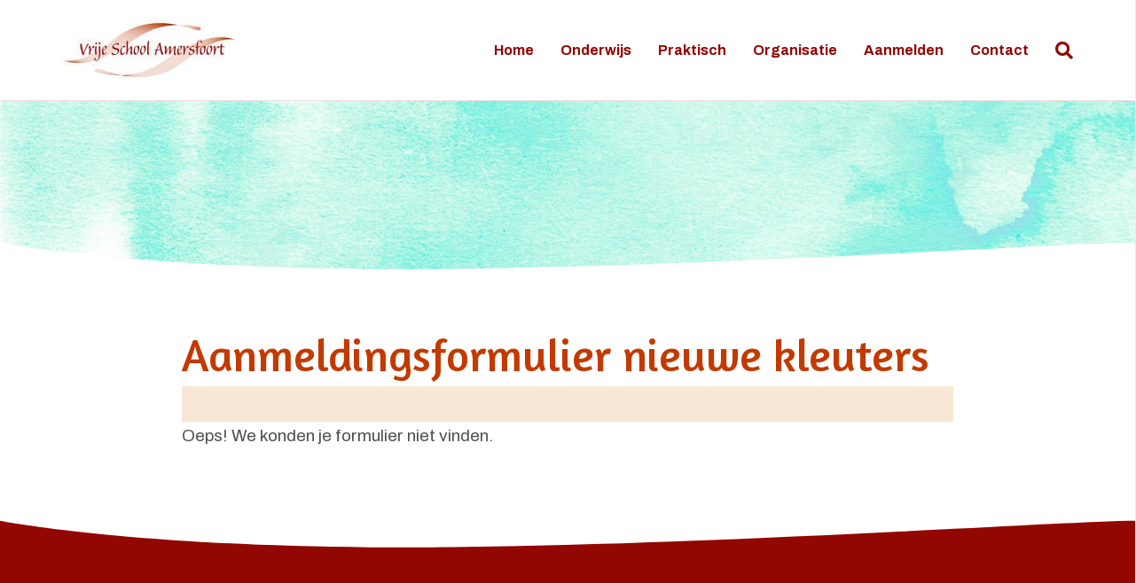

--- FILE ---
content_type: text/css
request_url: https://www.vrijeschoolamersfoort.nl/wp-content/uploads/bb-plugin/cache/303-layout.css?ver=ac79976884786d912ee98ca027a9ddc1
body_size: 9216
content:
.fl-builder-content *,.fl-builder-content *:before,.fl-builder-content *:after {-webkit-box-sizing: border-box;-moz-box-sizing: border-box;box-sizing: border-box;}.fl-row:before,.fl-row:after,.fl-row-content:before,.fl-row-content:after,.fl-col-group:before,.fl-col-group:after,.fl-col:before,.fl-col:after,.fl-module:not([data-accepts]):before,.fl-module:not([data-accepts]):after,.fl-module-content:before,.fl-module-content:after {display: table;content: " ";}.fl-row:after,.fl-row-content:after,.fl-col-group:after,.fl-col:after,.fl-module:not([data-accepts]):after,.fl-module-content:after {clear: both;}.fl-clear {clear: both;}.fl-row,.fl-row-content {margin-left: auto;margin-right: auto;min-width: 0;}.fl-row-content-wrap {position: relative;}.fl-builder-mobile .fl-row-bg-photo .fl-row-content-wrap {background-attachment: scroll;}.fl-row-bg-video,.fl-row-bg-video .fl-row-content,.fl-row-bg-embed,.fl-row-bg-embed .fl-row-content {position: relative;}.fl-row-bg-video .fl-bg-video,.fl-row-bg-embed .fl-bg-embed-code {bottom: 0;left: 0;overflow: hidden;position: absolute;right: 0;top: 0;}.fl-row-bg-video .fl-bg-video video,.fl-row-bg-embed .fl-bg-embed-code video {bottom: 0;left: 0px;max-width: none;position: absolute;right: 0;top: 0px;}.fl-row-bg-video .fl-bg-video video {min-width: 100%;min-height: 100%;width: auto;height: auto;}.fl-row-bg-video .fl-bg-video iframe,.fl-row-bg-embed .fl-bg-embed-code iframe {pointer-events: none;width: 100vw;height: 56.25vw; max-width: none;min-height: 100vh;min-width: 177.77vh; position: absolute;top: 50%;left: 50%;-ms-transform: translate(-50%, -50%); -webkit-transform: translate(-50%, -50%); transform: translate(-50%, -50%);}.fl-bg-video-fallback {background-position: 50% 50%;background-repeat: no-repeat;background-size: cover;bottom: 0px;left: 0px;position: absolute;right: 0px;top: 0px;}.fl-row-bg-slideshow,.fl-row-bg-slideshow .fl-row-content {position: relative;}.fl-row .fl-bg-slideshow {bottom: 0;left: 0;overflow: hidden;position: absolute;right: 0;top: 0;z-index: 0;}.fl-builder-edit .fl-row .fl-bg-slideshow * {bottom: 0;height: auto !important;left: 0;position: absolute !important;right: 0;top: 0;}.fl-row-bg-overlay .fl-row-content-wrap:after {border-radius: inherit;content: '';display: block;position: absolute;top: 0;right: 0;bottom: 0;left: 0;z-index: 0;}.fl-row-bg-overlay .fl-row-content {position: relative;z-index: 1;}.fl-row-default-height .fl-row-content-wrap,.fl-row-custom-height .fl-row-content-wrap {display: -webkit-box;display: -webkit-flex;display: -ms-flexbox;display: flex;min-height: 100vh;}.fl-row-overlap-top .fl-row-content-wrap {display: -webkit-inline-box;display: -webkit-inline-flex;display: -moz-inline-box;display: -ms-inline-flexbox;display: inline-flex;width: 100%;}.fl-row-default-height .fl-row-content-wrap,.fl-row-custom-height .fl-row-content-wrap {min-height: 0;}.fl-row-default-height .fl-row-content,.fl-row-full-height .fl-row-content,.fl-row-custom-height .fl-row-content {-webkit-box-flex: 1 1 auto; -moz-box-flex: 1 1 auto;-webkit-flex: 1 1 auto;-ms-flex: 1 1 auto;flex: 1 1 auto;}.fl-row-default-height .fl-row-full-width.fl-row-content,.fl-row-full-height .fl-row-full-width.fl-row-content,.fl-row-custom-height .fl-row-full-width.fl-row-content {max-width: 100%;width: 100%;}.fl-row-default-height.fl-row-align-center .fl-row-content-wrap,.fl-row-full-height.fl-row-align-center .fl-row-content-wrap,.fl-row-custom-height.fl-row-align-center .fl-row-content-wrap {-webkit-align-items: center;-webkit-box-align: center;-webkit-box-pack: center;-webkit-justify-content: center;-ms-flex-align: center;-ms-flex-pack: center;justify-content: center;align-items: center;}.fl-row-default-height.fl-row-align-bottom .fl-row-content-wrap,.fl-row-full-height.fl-row-align-bottom .fl-row-content-wrap,.fl-row-custom-height.fl-row-align-bottom .fl-row-content-wrap {-webkit-align-items: flex-end;-webkit-justify-content: flex-end;-webkit-box-align: end;-webkit-box-pack: end;-ms-flex-align: end;-ms-flex-pack: end;justify-content: flex-end;align-items: flex-end;}.fl-col-group-equal-height {display: flex;flex-wrap: wrap;width: 100%;}.fl-col-group-equal-height.fl-col-group-has-child-loading {flex-wrap: nowrap;}.fl-col-group-equal-height .fl-col,.fl-col-group-equal-height .fl-col-content {display: flex;flex: 1 1 auto;}.fl-col-group-equal-height .fl-col-content {flex-direction: column;flex-shrink: 1;min-width: 1px;max-width: 100%;width: 100%;}.fl-col-group-equal-height:before,.fl-col-group-equal-height .fl-col:before,.fl-col-group-equal-height .fl-col-content:before,.fl-col-group-equal-height:after,.fl-col-group-equal-height .fl-col:after,.fl-col-group-equal-height .fl-col-content:after{content: none;}.fl-col-group-nested.fl-col-group-equal-height.fl-col-group-align-top .fl-col-content,.fl-col-group-equal-height.fl-col-group-align-top .fl-col-content {justify-content: flex-start;}.fl-col-group-nested.fl-col-group-equal-height.fl-col-group-align-center .fl-col-content,.fl-col-group-equal-height.fl-col-group-align-center .fl-col-content {justify-content: center;}.fl-col-group-nested.fl-col-group-equal-height.fl-col-group-align-bottom .fl-col-content,.fl-col-group-equal-height.fl-col-group-align-bottom .fl-col-content {justify-content: flex-end;}.fl-col-group-equal-height.fl-col-group-align-center .fl-col-group {width: 100%;}.fl-col {float: left;min-height: 1px;}.fl-col-bg-overlay .fl-col-content {position: relative;}.fl-col-bg-overlay .fl-col-content:after {border-radius: inherit;content: '';display: block;position: absolute;top: 0;right: 0;bottom: 0;left: 0;z-index: 0;}.fl-col-bg-overlay .fl-module {position: relative;z-index: 2;}.single:not(.woocommerce).single-fl-builder-template .fl-content {width: 100%;}.fl-builder-layer {position: absolute;top:0;left:0;right: 0;bottom: 0;z-index: 0;pointer-events: none;overflow: hidden;}.fl-builder-shape-layer {z-index: 0;}.fl-builder-shape-layer.fl-builder-bottom-edge-layer {z-index: 1;}.fl-row-bg-overlay .fl-builder-shape-layer {z-index: 1;}.fl-row-bg-overlay .fl-builder-shape-layer.fl-builder-bottom-edge-layer {z-index: 2;}.fl-row-has-layers .fl-row-content {z-index: 1;}.fl-row-bg-overlay .fl-row-content {z-index: 2;}.fl-builder-layer > * {display: block;position: absolute;top:0;left:0;width: 100%;}.fl-builder-layer + .fl-row-content {position: relative;}.fl-builder-layer .fl-shape {fill: #aaa;stroke: none;stroke-width: 0;width:100%;}@supports (-webkit-touch-callout: inherit) {.fl-row.fl-row-bg-parallax .fl-row-content-wrap,.fl-row.fl-row-bg-fixed .fl-row-content-wrap {background-position: center !important;background-attachment: scroll !important;}}@supports (-webkit-touch-callout: none) {.fl-row.fl-row-bg-fixed .fl-row-content-wrap {background-position: center !important;background-attachment: scroll !important;}}.fl-clearfix:before,.fl-clearfix:after {display: table;content: " ";}.fl-clearfix:after {clear: both;}.sr-only {position: absolute;width: 1px;height: 1px;padding: 0;overflow: hidden;clip: rect(0,0,0,0);white-space: nowrap;border: 0;}.fl-builder-content a.fl-button,.fl-builder-content a.fl-button:visited {border-radius: 4px;-moz-border-radius: 4px;-webkit-border-radius: 4px;display: inline-block;font-size: 16px;font-weight: normal;line-height: 18px;padding: 12px 24px;text-decoration: none;text-shadow: none;}.fl-builder-content .fl-button:hover {text-decoration: none;}.fl-builder-content .fl-button:active {position: relative;top: 1px;}.fl-builder-content .fl-button-width-full .fl-button {display: block;text-align: center;}.fl-builder-content .fl-button-width-custom .fl-button {display: inline-block;text-align: center;max-width: 100%;}.fl-builder-content .fl-button-left {text-align: left;}.fl-builder-content .fl-button-center {text-align: center;}.fl-builder-content .fl-button-right {text-align: right;}.fl-builder-content .fl-button i {font-size: 1.3em;height: auto;margin-right:8px;vertical-align: middle;width: auto;}.fl-builder-content .fl-button i.fl-button-icon-after {margin-left: 8px;margin-right: 0;}.fl-builder-content .fl-button-has-icon .fl-button-text {vertical-align: middle;}.fl-icon-wrap {display: inline-block;}.fl-icon {display: table-cell;vertical-align: middle;}.fl-icon a {text-decoration: none;}.fl-icon i {float: right;height: auto;width: auto;}.fl-icon i:before {border: none !important;height: auto;width: auto;}.fl-icon-text {display: table-cell;text-align: left;padding-left: 15px;vertical-align: middle;}.fl-icon-text-empty {display: none;}.fl-icon-text *:last-child {margin: 0 !important;padding: 0 !important;}.fl-icon-text a {text-decoration: none;}.fl-icon-text span {display: block;}.fl-icon-text span.mce-edit-focus {min-width: 1px;}.fl-module img {max-width: 100%;}.fl-photo {line-height: 0;position: relative;}.fl-photo-align-left {text-align: left;}.fl-photo-align-center {text-align: center;}.fl-photo-align-right {text-align: right;}.fl-photo-content {display: inline-block;line-height: 0;position: relative;max-width: 100%;}.fl-photo-img-svg {width: 100%;}.fl-photo-content img {display: inline;height: auto;max-width: 100%;}.fl-photo-crop-circle img {-webkit-border-radius: 100%;-moz-border-radius: 100%;border-radius: 100%;}.fl-photo-caption {font-size: 13px;line-height: 18px;overflow: hidden;text-overflow: ellipsis;}.fl-photo-caption-below {padding-bottom: 20px;padding-top: 10px;}.fl-photo-caption-hover {background: rgba(0,0,0,0.7);bottom: 0;color: #fff;left: 0;opacity: 0;filter: alpha(opacity = 0);padding: 10px 15px;position: absolute;right: 0;-webkit-transition:opacity 0.3s ease-in;-moz-transition:opacity 0.3s ease-in;transition:opacity 0.3s ease-in;}.fl-photo-content:hover .fl-photo-caption-hover {opacity: 100;filter: alpha(opacity = 100);}.fl-builder-pagination,.fl-builder-pagination-load-more {padding: 40px 0;}.fl-builder-pagination ul.page-numbers {list-style: none;margin: 0;padding: 0;text-align: center;}.fl-builder-pagination li {display: inline-block;list-style: none;margin: 0;padding: 0;}.fl-builder-pagination li a.page-numbers,.fl-builder-pagination li span.page-numbers {border: 1px solid #e6e6e6;display: inline-block;padding: 5px 10px;margin: 0 0 5px;}.fl-builder-pagination li a.page-numbers:hover,.fl-builder-pagination li span.current {background: #f5f5f5;text-decoration: none;}.fl-slideshow,.fl-slideshow * {-webkit-box-sizing: content-box;-moz-box-sizing: content-box;box-sizing: content-box;}.fl-slideshow .fl-slideshow-image img {max-width: none !important;}.fl-slideshow-social {line-height: 0 !important;}.fl-slideshow-social * {margin: 0 !important;}.fl-builder-content .bx-wrapper .bx-viewport {background: transparent;border: none;box-shadow: none;-moz-box-shadow: none;-webkit-box-shadow: none;left: 0;}.mfp-wrap button.mfp-arrow,.mfp-wrap button.mfp-arrow:active,.mfp-wrap button.mfp-arrow:hover,.mfp-wrap button.mfp-arrow:focus {background: transparent !important;border: none !important;outline: none;position: absolute;top: 50%;box-shadow: none !important;-moz-box-shadow: none !important;-webkit-box-shadow: none !important;}.mfp-wrap .mfp-close,.mfp-wrap .mfp-close:active,.mfp-wrap .mfp-close:hover,.mfp-wrap .mfp-close:focus {background: transparent !important;border: none !important;outline: none;position: absolute;top: 0;box-shadow: none !important;-moz-box-shadow: none !important;-webkit-box-shadow: none !important;}.admin-bar .mfp-wrap .mfp-close,.admin-bar .mfp-wrap .mfp-close:active,.admin-bar .mfp-wrap .mfp-close:hover,.admin-bar .mfp-wrap .mfp-close:focus {top: 32px!important;}img.mfp-img {padding: 0;}.mfp-counter {display: none;}.mfp-wrap .mfp-preloader.fa {font-size: 30px;}.fl-form-field {margin-bottom: 15px;}.fl-form-field input.fl-form-error {border-color: #DD6420;}.fl-form-error-message {clear: both;color: #DD6420;display: none;padding-top: 8px;font-size: 12px;font-weight: lighter;}.fl-form-button-disabled {opacity: 0.5;}.fl-animation {opacity: 0;}body.fl-no-js .fl-animation {opacity: 1;}.fl-builder-preview .fl-animation,.fl-builder-edit .fl-animation,.fl-animated {opacity: 1;}.fl-animated {animation-fill-mode: both;-webkit-animation-fill-mode: both;}.fl-button.fl-button-icon-animation i {width: 0 !important;opacity: 0;-ms-filter: "alpha(opacity=0)";transition: all 0.2s ease-out;-webkit-transition: all 0.2s ease-out;}.fl-button.fl-button-icon-animation:hover i {opacity: 1! important;-ms-filter: "alpha(opacity=100)";}.fl-button.fl-button-icon-animation i.fl-button-icon-after {margin-left: 0px !important;}.fl-button.fl-button-icon-animation:hover i.fl-button-icon-after {margin-left: 10px !important;}.fl-button.fl-button-icon-animation i.fl-button-icon-before {margin-right: 0 !important;}.fl-button.fl-button-icon-animation:hover i.fl-button-icon-before {margin-right: 20px !important;margin-left: -10px;}@media (max-width: 1200px) {}@media (max-width: 992px) { .fl-col-group.fl-col-group-medium-reversed {display: -webkit-flex;display: flex;-webkit-flex-wrap: wrap-reverse;flex-wrap: wrap-reverse;flex-direction: row-reverse;} }@media (max-width: 768px) { .fl-row-content-wrap {background-attachment: scroll !important;}.fl-row-bg-parallax .fl-row-content-wrap {background-attachment: scroll !important;background-position: center center !important;}.fl-col-group.fl-col-group-equal-height {display: block;}.fl-col-group.fl-col-group-equal-height.fl-col-group-custom-width {display: -webkit-box;display: -webkit-flex;display: flex;}.fl-col-group.fl-col-group-responsive-reversed {display: -webkit-flex;display: flex;-webkit-flex-wrap: wrap-reverse;flex-wrap: wrap-reverse;flex-direction: row-reverse;}.fl-col-group.fl-col-group-responsive-reversed .fl-col:not(.fl-col-small-custom-width) {flex-basis: 100%;width: 100% !important;}.fl-col-group.fl-col-group-medium-reversed:not(.fl-col-group-responsive-reversed) {display: unset;display: unset;-webkit-flex-wrap: unset;flex-wrap: unset;flex-direction: unset;}.fl-col {clear: both;float: none;margin-left: auto;margin-right: auto;width: auto !important;}.fl-col-small:not(.fl-col-small-full-width) {max-width: 400px;}.fl-block-col-resize {display:none;}.fl-row[data-node] .fl-row-content-wrap {margin: 0;padding-left: 0;padding-right: 0;}.fl-row[data-node] .fl-bg-video,.fl-row[data-node] .fl-bg-slideshow {left: 0;right: 0;}.fl-col[data-node] .fl-col-content {margin: 0;padding-left: 0;padding-right: 0;} }@media (min-width: 1201px) {html .fl-visible-large:not(.fl-visible-desktop),html .fl-visible-medium:not(.fl-visible-desktop),html .fl-visible-mobile:not(.fl-visible-desktop) {display: none;}}@media (min-width: 993px) and (max-width: 1200px) {html .fl-visible-desktop:not(.fl-visible-large),html .fl-visible-medium:not(.fl-visible-large),html .fl-visible-mobile:not(.fl-visible-large) {display: none;}}@media (min-width: 769px) and (max-width: 992px) {html .fl-visible-desktop:not(.fl-visible-medium),html .fl-visible-large:not(.fl-visible-medium),html .fl-visible-mobile:not(.fl-visible-medium) {display: none;}}@media (max-width: 768px) {html .fl-visible-desktop:not(.fl-visible-mobile),html .fl-visible-large:not(.fl-visible-mobile),html .fl-visible-medium:not(.fl-visible-mobile) {display: none;}}.fl-col-content {display: flex;flex-direction: column;margin-top: 0px;margin-right: 0px;margin-bottom: 0px;margin-left: 0px;padding-top: 0px;padding-right: 0px;padding-bottom: 0px;padding-left: 0px;}.fl-row-fixed-width {max-width: 1140px;}.fl-row-content-wrap {margin-top: 0px;margin-right: 0px;margin-bottom: 0px;margin-left: 0px;padding-top: 20px;padding-right: 20px;padding-bottom: 20px;padding-left: 20px;}.fl-module-content, .fl-module:where(.fl-module:not(:has(> .fl-module-content))) {margin-top: 20px;margin-right: 20px;margin-bottom: 20px;margin-left: 20px;}.page .fl-post-header, .single-fl-builder-template .fl-post-header { display:none; }.fl-node-pzx2ch15f7wl.fl-row-full-height > .fl-row-content-wrap,.fl-node-pzx2ch15f7wl.fl-row-custom-height > .fl-row-content-wrap {display: -webkit-box;display: -webkit-flex;display: -ms-flexbox;display: flex;}.fl-node-pzx2ch15f7wl.fl-row-full-height > .fl-row-content-wrap {min-height: 100vh;}.fl-node-pzx2ch15f7wl.fl-row-custom-height > .fl-row-content-wrap {min-height: 0;}.fl-builder-edit .fl-node-pzx2ch15f7wl.fl-row-full-height > .fl-row-content-wrap {min-height: calc( 100vh - 48px );}@media all and (width: 768px) and (height: 1024px) and (orientation:portrait){.fl-node-pzx2ch15f7wl.fl-row-full-height > .fl-row-content-wrap {min-height: 1024px;}}@media all and (width: 1024px) and (height: 768px) and (orientation:landscape){.fl-node-pzx2ch15f7wl.fl-row-full-height > .fl-row-content-wrap {min-height: 768px;}}@media screen and (aspect-ratio: 40/71) {.fl-node-pzx2ch15f7wl.fl-row-full-height > .fl-row-content-wrap {min-height: 500px;}}.fl-node-pzx2ch15f7wl > .fl-row-content-wrap {background-image: url(https://www.vrijeschoolamersfoort.nl/wp-content/uploads/3.jpg);background-repeat: no-repeat;background-position: center top;background-attachment: fixed;background-size: cover;}.fl-node-pzx2ch15f7wl.fl-row-custom-height > .fl-row-content-wrap {min-height: 30vh;}.fl-node-cx3vb6ht2k50 .fl-row-content {max-width: 870px;} .fl-node-cx3vb6ht2k50 > .fl-row-content-wrap {padding-top:5vh;padding-bottom:15vh;}.fl-node-8t3p0a9nsdik {width: 100%;}.fl-node-1eub2z9lgaoq {width: 100%;}.fl-module-heading .fl-heading {padding: 0 !important;margin: 0 !important;}.uabb-gf-style .gform_body .ginput_container_radio .gfield_radio li label,.uabb-gf-style .gform_body .ginput_container_checkbox .gfield_checkbox li label,.uabb-gf-style .gform_body .ginput_container_radio .gfield_radio div label,.uabb-gf-style .gform_body .ginput_container_checkbox .gfield_checkbox div label {padding-right: 16px;}.uabb-gf-style input[type=submit] {-webkit-transition: all .3s;-moz-transition: all .3s;-o-transition: all .3s;transition: all .3s;}.uabb-gf-style .gform_body ul,.uabb-gf-style .gform_body div {list-style: none;margin-left: 0;}.gform_wrapper .gfield_required {color: #790000;margin-left: 4px;}.gform_wrapper .gfield_radio li label,.gform_wrapper .gfield_radio div label {vertical-align: bottom;margin-left: 4px;}.gform_wrapper .gfield_checkbox li label,.gform_wrapper .gfield_checkbox div label {vertical-align: bottom;margin-left: 2px;}.uabb-gf-style .gform_wrapper.gform_validation_error .gform_body ul li.gfield.gfield_error:not(.gf_left_half):not(.gf_right_half),.uabb-gf-style .gform_wrapper.gform_validation_error .gform_body div div.gfield.gfield_error:not(.gf_left_half):not(.gf_right_half) {max-width: 100%;}.gform_wrapper li.gfield.gfield_error,.gform_wrapper li.gfield.gfield_error.gfield_contains_required.gfield_creditcard_warning,.gform_wrapper div.gfield.gfield_error,.gform_wrapper div.gfield.gfield_error.gfield_contains_required.gfield_creditcard_warning {margin-top: 16px;padding-bottom: 6px;padding-top: 8px;background-color: rgba(255, 223, 224, .25);border-top: 1px solid #C89797;border-bottom: 1px solid #C89797;}.gform_wrapper .field_description_below .gfield_description {padding-top: 16px;}.uabb-gf-style form .gform_body .gfield_label {display: block;text-align: left;}.gform_wrapper .top_label .gfield_label {line-height: 3;}.gform_wrapper .ginput_container.ginput_container_checkbox input,.gform_wrapper .ginput_container.ginput_container_radio input {vertical-align: baseline;}.uabb-gf-style .gform_wrapper .gfield select {-webkit-appearance: none;}.uabb-gf-style .ginput_container_select {position: relative;}.uabb-gf-style .ginput_container_select:after {content: "\f078";font-family: 'Font Awesome 5 Free';font-weight: 800;font-size: 0.7em;line-height: 1;position: absolute;top: 45%;-webkit-transform: translateY(-45%);-ms-transform: translateY(-45%);transform: translateY(-45%);right: 0.5em;pointer-events: none;z-index: 5;}.gform_wrapper label.gfield_label {font-weight: 700;}.gform_wrapper li.gfield_error input:not([type='radio']):not([type='checkbox']):not([type='submit']):not([type='button']):not([type='image']):not([type='file']),.gform_wrapper li.gfield_error textarea,.gform_wrapper div.gfield_error input:not([type='radio']):not([type='checkbox']):not([type='submit']):not([type='button']):not([type='image']):not([type='file']),.gform_wrapper div.gfield_error textarea {border: 1px solid #790000;}.gform_wrapper .gfield_error .gfield_label {color: #790000;}.gform_wrapper.gform_validation_error form .gform_body ul li.gfield.gfield_error:not(.gf_left_half):not(.gf_right_half),.gform_wrapper.gf_browser_chrome .gform_body,.gform_wrapper.gform_validation_error form .gform_body div div.gfield.gfield_error:not(.gf_left_half):not(.gf_right_half),.gform_wrapper.gf_browser_chrome .gform_body {max-width: 100%!important;}.uabb-gf-style .gform_wrapper ul.gform_fields li.gfield:not( .gf_left_half):not(.gf_left_third):not(.gf_middle_third),.uabb-gf-style .gform_wrapper div.gform_fields div.gfield:not( .gf_left_half):not(.gf_left_third):not(.gf_middle_third) {padding-right: 0;}.gfield_checkbox li,.gfield_checkbox div {position: relative;padding-left: 40px;}input[type="radio"]+label,input[type="checkbox"]+label {cursor: pointer;}.uabb-gf-style .gform_wrapper ul.gfield_radio li,.uabb-gf-style .gform_wrapper ul.gfield_checkbox li,.uabb-gf-style .gform_wrapper div.gfield_radio div,.uabb-gf-style .gform_wrapper div.gfield_checkbox div {margin-bottom: 10px;padding-left: 0;}.uabb-gf-style .gform_wrapper ul.gfield_radio li label,.uabb-gf-style .gform_wrapper ul.gfield_checkbox li label,.uabb-gf-style .gform_wrapper div.gfield_radio div label,.uabb-gf-style .gform_wrapper div.gfield_checkbox div label {display: inline-block;line-height: 1.2;}.gform_wrapper .gfield_checkbox li,.gform_wrapper .gfield_radio li,.gform_wrapper .gfield_checkbox div,.gform_wrapper .gfield_radio div {line-height: 1.2;}.gform_wrapper .ginput_container_select .chosen-container-single .chosen-single {position: inherit;overflow: hidden;padding: inherit;height: inherit;border: inherit;border-radius: inherit;background: none;box-shadow: none;color: #444;}.gform_wrapper .ginput_container_select .chosen-container-active.chosen-with-drop .chosen-single {box-shadow: none;border: inherit;background: inherit;box-shadow: none;border-color: inherit;border: inherit;}.gform_wrapper .chosen-container.chosen-container-single .chosen-single div {position: absolute;top: 50%;transform: translateY(calc(-50% - 2px));right: 0;display: block;width: 18px;height: 18px;}.uabb-gf-style .gform_body .ginput_container_radio div.gfield_radio div {display: block;}.gform_wrapper .description,.gform_wrapper .gfield_description,.gform_wrapper .gsection_description,.gform_wrapper .instruction,.gform_wrapper .ginput_complex.ginput_container span label {font-size: .813em;}@media (max-width: 768px) { .uabb-contact-form .uabb-inline-group {width: 100%;padding: 0;} }.fl-node-le346mrzwixn {width: 100%;}.fl-node-le346mrzwixn .uabb-gf-style {background-color: #f7e7d4;padding-top: 20px;padding-bottom: 20px;padding-left: 20px;padding-right: 20px;}.fl-node-le346mrzwixn .uabb-gf-style .gform_wrapper form .gform_body input:not([type='radio']):not([type='checkbox']):not([type='submit']):not([type='button']):not([type='image']):not([type='file']),.fl-node-le346mrzwixn .gform_wrapper form .gform_body textarea,.fl-node-le346mrzwixn .gform_wrapper .gfield .ginput_container select,.fl-node-le346mrzwixn .gform_wrapper .ginput_container_select .chosen-container-single .chosen-single {padding-top: 15px;padding-bottom: 15px;padding-left: 15px;padding-right: 15px;}.fl-node-le346mrzwixn .uabb-gf-style input[type=tel],.fl-node-le346mrzwixn .uabb-gf-style input[type=email],.fl-node-le346mrzwixn .uabb-gf-style input[type=text],.fl-node-le346mrzwixn .uabb-gf-style input[type=url],.fl-node-le346mrzwixn .uabb-gf-style input[type=number],.fl-node-le346mrzwixn .uabb-gf-style input[type=date],.fl-node-le346mrzwixn .uabb-gf-style select,.fl-node-le346mrzwixn .uabb-gf-style textarea,.fl-node-le346mrzwixn .uabb-gf-style input[type=tel]:focus,.fl-node-le346mrzwixn .uabb-gf-style input[type=email]:focus,.fl-node-le346mrzwixn .uabb-gf-style input[type=text]:focus,.fl-node-le346mrzwixn .uabb-gf-style input[type=url]:focus,.fl-node-le346mrzwixn .uabb-gf-style input[type=number]:focus,.fl-node-le346mrzwixn .uabb-gf-style input[type=date]:focus,.fl-node-le346mrzwixn .uabb-gf-style select:focus,.fl-node-le346mrzwixn .uabb-gf-style textarea:focus,.fl-node-le346mrzwixn .gform_wrapper .ginput_container_select .chosen-container-single .chosen-single,.fl-node-le346mrzwixn .chosen-container .chosen-container-single .chosen-container-active .chosen-with-drop,.fl-node-le346mrzwixn .gform_wrapper .ginput_container_select .chosen-container-active.chosen-with-drop .chosen-single,.fl-node-le346mrzwixn .gform_wrapper .chosen-container .chosen-drop {outline: none;line-height: 1.3;text-align: left;color: #50514f;background: ;}.fl-node-le346mrzwixn .uabb-gf-style input[type=tel]:active,.fl-node-le346mrzwixn .uabb-gf-style input[type=tel]:focus,.fl-node-le346mrzwixn .uabb-gf-style input[type=email]:active,.fl-node-le346mrzwixn .uabb-gf-style input[type=email]:focus,.fl-node-le346mrzwixn .uabb-gf-style input[type=text]:active,.fl-node-le346mrzwixn .uabb-gf-style input[type=text]:focus,.fl-node-le346mrzwixn .uabb-gf-style input[type=url]:focus,.fl-node-le346mrzwixn .uabb-gf-style input[type=url]:focus,.fl-node-le346mrzwixn .uabb-gf-style input[type=number]:focus,.fl-node-le346mrzwixn .uabb-gf-style input[type=number]:active,.fl-node-le346mrzwixn .uabb-gf-style select:focus,.fl-node-le346mrzwixn .uabb-gf-style select:active,.fl-node-le346mrzwixn .uabb-gf-style input[type=date]:focus,.fl-node-le346mrzwixn .uabb-gf-style input[type=date]:active,.fl-node-le346mrzwixn .uabb-gf-style textarea:active,.fl-node-le346mrzwixn .uabb-gf-style textarea:focus,.fl-node-le346mrzwixn .gform_wrapper .chosen-container-active.chosen-with-drop .chosen-single,.fl-node-le346mrzwixn .gform_wrapper .ginput_container_select .chosen-container-active.chosen-with-drop .chosen-single {border-color: #bbbbbb;}.fl-node-le346mrzwixn .gform_wrapper .gfield .gfield_description {color: #000000;}.fl-node-le346mrzwixn .gform_wrapper .gfield .ginput_container span label {}.fl-node-le346mrzwixn .uabb-gf-style form .gform_body .gfield_label,.fl-node-le346mrzwixn .uabb-gf-style form .gf_progressbar_title,.fl-node-le346mrzwixn .uabb-gf-style form .gf_page_steps {margin-bottom: px;}.fl-node-le346mrzwixn .gform_wrapper .gfield .ginput_container span label {font-family: Default;font-weight: default;}.fl-node-le346mrzwixn .uabb-gf-style .gform_body .ginput_container_checkbox .gfield_checkbox li,.fl-node-le346mrzwixn .uabb-gf-style .gform_body .ginput_container_radio .gfield_radio li,.fl-node-le346mrzwixn .uabb-gf-style .gform_body .ginput_container_checkbox .gfield_checkbox div,.fl-node-le346mrzwixn .uabb-gf-style .gform_body .ginput_container_radio .gfield_radio div {text-align: left;}.fl-node-le346mrzwixn .uabb-gf-style .gform_wrapper .gfield_radio li label,.fl-node-le346mrzwixn .uabb-gf-style .gform_wrapper .gfield_checkbox li label,.fl-node-le346mrzwixn .uabb-gf-style .gform_wrapper .gfield_radio div label,.fl-node-le346mrzwixn .uabb-gf-style .gform_wrapper .gfield_checkbox div label {}.fl-node-le346mrzwixn .uabb-gf-style .gform_wrapper .gform_footer input[type=submit],.fl-node-le346mrzwixn .uabb-gf-style .gform_page .gform_page_footer input[type=button],.fl-node-le346mrzwixn .uabb-gf-style .gform_page .gform_page_footer input[type=submit],.fl-node-le346mrzwixn .uabb-gf-style .gform-theme--framework.gform-theme.gform_wrapper .button:where(:not(.gform-theme-no-framework)):where(:not(.gform-theme__disable):not(.gform-theme__disable *):not(.gform-theme__disable-framework):not(.gform-theme__disable-framework *)),.fl-node-le346mrzwixn .uabb-gf-style .gform-theme--framework.gform-theme.gform_wrapper input:is([type="submit"],.fl-node-le346mrzwixn .uabb-gf-style [type="button"],.fl-node-le346mrzwixn .uabb-gf-style [type="reset"]):where(:not(.gform-theme-no-framework)):where(:not(.gform-theme__disable):not(.gform-theme__disable *):not(.gform-theme__disable-framework):not(.gform-theme__disable-framework *)),.fl-node-le346mrzwixn .uabb-gf-style .gform-theme--framework.gform-theme.gform_wrapper input:is([type="submit"],.fl-node-le346mrzwixn .uabb-gf-style [type="button"],.fl-node-le346mrzwixn .uabb-gf-style [type="reset"]).button:where(:not(.gform-theme-no-framework)):where(:not(.gform-theme__disable):not(.gform-theme__disable *):not(.gform-theme__disable-framework):not(.gform-theme__disable-framework *)),.fl-node-le346mrzwixn .uabb-gf-style .gform-theme--framework.gform-theme.gform_wrapper input[type="submit"].button.gform_button:where(:not(.gform-theme-no-framework)):where(:not(.gform-theme__disable):not(.gform-theme__disable *):not(.gform-theme__disable-framework):not(.gform-theme__disable-framework *)) {padding-top:;padding-bottom:;padding-left:;padding-right:;background:#920702;}.fl-node-le346mrzwixn .uabb-gf-style .gform_wrapper .gform_footer input[type=submit]:hover,.fl-node-le346mrzwixn .uabb-gf-style .gform_page .gform_page_footer input[type=button]:hover,.fl-node-le346mrzwixn .uabb-gf-style .gform_page .gform_page_footer input[type=submit]:hover,.fl-node-le346mrzwixn .uabb-gf-style .gform-theme--framework.gform-theme.gform_wrapper .button:where(:not(.gform-theme-no-framework)):where(:not(.gform-theme__disable):not(.gform-theme__disable *):not(.gform-theme__disable-framework):not(.gform-theme__disable-framework *)):hover,.fl-node-le346mrzwixn .uabb-gf-style .gform-theme--framework.gform-theme.gform_wrapper input:is([type="submit"]:hover,.fl-node-le346mrzwixn .uabb-gf-style [type="button"]:hover,.fl-node-le346mrzwixn .uabb-gf-style [type="reset"]):where(:not(.gform-theme-no-framework)):where(:not(.gform-theme__disable):not(.gform-theme__disable *):not(.gform-theme__disable-framework):not(.gform-theme__disable-framework *)):hover,.fl-node-le346mrzwixn .uabb-gf-style .gform-theme--framework.gform-theme.gform_wrapper input:is([type="submit"]:hover,.fl-node-le346mrzwixn .uabb-gf-style [type="button"]:hover,.fl-node-le346mrzwixn .uabb-gf-style [type="reset"]).button:where(:not(.gform-theme-no-framework)):where(:not(.gform-theme__disable):not(.gform-theme__disable *):not(.gform-theme__disable-framework):not(.gform-theme__disable-framework *)):hover,.fl-node-le346mrzwixn .uabb-gf-style .gform-theme--framework.gform-theme.gform_wrapper input[type="submit"].button.gform_button:where(:not(.gform-theme-no-framework)):where(:not(.gform-theme__disable):not(.gform-theme__disable *):not(.gform-theme__disable-framework):not(.gform-theme__disable-framework *)):hover {border-color:;color:#000000;background:#f0a800;}.fl-node-le346mrzwixn .uabb-gf-style .gform_wrapper .gform_footer {text-align: left;justify-content: flex-start;}.fl-node-le346mrzwixn .uabb-gf-style .gform_wrapper .gform_footer input[type=submit],.fl-node-le346mrzwixn .uabb-gf-style .gform_page .gform_page_footer input[type=button],.fl-node-le346mrzwixn .uabb-gf-style .gform_page .gform_page_footer input[type=submit],.fl-node-le346mrzwixn .uabb-gf-style .gform-theme--framework.gform-theme.gform_wrapper .button:where(:not(.gform-theme-no-framework)):where(:not(.gform-theme__disable):not(.gform-theme__disable *):not(.gform-theme__disable-framework):not(.gform-theme__disable-framework *)),.fl-node-le346mrzwixn .uabb-gf-style .gform-theme--framework.gform-theme.gform_wrapper input:is([type="submit"],.fl-node-le346mrzwixn .uabb-gf-style [type="button"],.fl-node-le346mrzwixn .uabb-gf-style [type="reset"]):where(:not(.gform-theme-no-framework)):where(:not(.gform-theme__disable):not(.gform-theme__disable *):not(.gform-theme__disable-framework):not(.gform-theme__disable-framework *)),.fl-node-le346mrzwixn .uabb-gf-style .gform-theme--framework.gform-theme.gform_wrapper input:is([type="submit"],.fl-node-le346mrzwixn .uabb-gf-style [type="button"],.fl-node-le346mrzwixn .uabb-gf-style [type="reset"]).button:where(:not(.gform-theme-no-framework)):where(:not(.gform-theme__disable):not(.gform-theme__disable *):not(.gform-theme__disable-framework):not(.gform-theme__disable-framework *)),.fl-node-le346mrzwixn .uabb-gf-style .gform-theme--framework.gform-theme.gform_wrapper input[type="submit"].button.gform_button:where(:not(.gform-theme-no-framework)):where(:not(.gform-theme__disable):not(.gform-theme__disable *):not(.gform-theme__disable-framework):not(.gform-theme__disable-framework *)) {color: #ffffff;}.fl-node-le346mrzwixn .uabb-gf-style .gform_wrapper .gform_footer input[type=submit]:hover,.fl-node-le346mrzwixn .uabb-gf-style .gform_page .gform_page_footer input[type=button]:hover,.fl-node-le346mrzwixn .uabb-gf-style .gform_page .gform_page_footer input[type=submit]:hover,.fl-node-le346mrzwixn .uabb-gf-style .gform-theme--framework.gform-theme.gform_wrapper .button:where(:not(.gform-theme-no-framework)):where(:not(.gform-theme__disable):not(.gform-theme__disable *):not(.gform-theme__disable-framework):not(.gform-theme__disable-framework *)):hover,.fl-node-le346mrzwixn .uabb-gf-style .gform-theme--framework.gform-theme.gform_wrapper input:is([type="submit"]:hover,.fl-node-le346mrzwixn .uabb-gf-style [type="button"]:hover,.fl-node-le346mrzwixn .uabb-gf-style [type="reset"]):where(:not(.gform-theme-no-framework)):where(:not(.gform-theme__disable):not(.gform-theme__disable *):not(.gform-theme__disable-framework):not(.gform-theme__disable-framework *)):hover,.fl-node-le346mrzwixn .uabb-gf-style .gform-theme--framework.gform-theme.gform_wrapper input:is([type="submit"]:hover,.fl-node-le346mrzwixn .uabb-gf-style [type="button"]:hover,.fl-node-le346mrzwixn .uabb-gf-style [type="reset"]).button:where(:not(.gform-theme-no-framework)):where(:not(.gform-theme__disable):not(.gform-theme__disable *):not(.gform-theme__disable-framework):not(.gform-theme__disable-framework *)):hover,.fl-node-le346mrzwixn .uabb-gf-style .gform-theme--framework.gform-theme.gform_wrapper input[type="submit"].button.gform_button:where(:not(.gform-theme-no-framework)):where(:not(.gform-theme__disable):not(.gform-theme__disable *):not(.gform-theme__disable-framework):not(.gform-theme__disable-framework *)):hover {}.fl-node-le346mrzwixn .uabb-gf-style .gform_wrapper .gform_footer input[type=submit]:active,.fl-node-le346mrzwixn .uabb-gf-style .gform_page .gform_page_footer input[type=button]:active,.fl-node-le346mrzwixn .uabb-gf-style .gform_page .gform_page_footer input[type=submit]:active,.fl-node-le346mrzwixn .uabb-gf-style .gform-theme--framework.gform-theme.gform_wrapper .button:where(:not(.gform-theme-no-framework)):where(:not(.gform-theme__disable):not(.gform-theme__disable *):not(.gform-theme__disable-framework):not(.gform-theme__disable-framework *)):active,.fl-node-le346mrzwixn .uabb-gf-style .gform-theme--framework.gform-theme.gform_wrapper input:is([type="submit"]:active,.fl-node-le346mrzwixn .uabb-gf-style [type="button"]:active,.fl-node-le346mrzwixn .uabb-gf-style [type="reset"]):where(:not(.gform-theme-no-framework)):where(:not(.gform-theme__disable):not(.gform-theme__disable *):not(.gform-theme__disable-framework):not(.gform-theme__disable-framework *)):active,.fl-node-le346mrzwixn .uabb-gf-style .gform-theme--framework.gform-theme.gform_wrapper input:is([type="submit"]:active,.fl-node-le346mrzwixn .uabb-gf-style [type="button"]:active,.fl-node-le346mrzwixn .uabb-gf-style [type="reset"]).button:where(:not(.gform-theme-no-framework)):where(:not(.gform-theme__disable):not(.gform-theme__disable *):not(.gform-theme__disable-framework):not(.gform-theme__disable-framework *)):active,.fl-node-le346mrzwixn .uabb-gf-style .gform-theme--framework.gform-theme.gform_wrapper input[type="submit"].button.gform_button:where(:not(.gform-theme-no-framework)):where(:not(.gform-theme__disable):not(.gform-theme__disable *):not(.gform-theme__disable-framework):not(.gform-theme__disable-framework *)):active {}.fl-node-le346mrzwixn .uabb-gf-style input[type=tel],.fl-node-le346mrzwixn .uabb-gf-style input[type=email],.fl-node-le346mrzwixn .uabb-gf-style input[type=text],.fl-node-le346mrzwixn .uabb-gf-style input[type=url],.fl-node-le346mrzwixn .uabb-gf-style input[type=number],.fl-node-le346mrzwixn .uabb-gf-style input[type=date],.fl-node-le346mrzwixn .uabb-gf-style .gform_wrapper .gfield select,.fl-node-le346mrzwixn .uabb-gf-style textarea,.fl-node-le346mrzwixn .uabb-gf-style .gform_wrapper .gfield .ginput_container_checkbox,.fl-node-le346mrzwixn .uabb-gf-style .gform_wrapper .gfield .ginput_container_radio,.gform_wrapper .ginput_container_select .chosen-container-single {margin-top:10px !important;margin-bottom:15px !important;}.fl-node-le346mrzwixn .uabb-gf-style .ginput_container_textarea textarea {}.fl-node-le346mrzwixn .uabb-gf-style .uabb-gf-form-title {display: block;text-align: left;margin: 0 0 0px;}.fl-node-le346mrzwixn .uabb-gf-style p.uabb-gf-form-desc {display: block;text-align: left;margin: 0 0 20px;}.fl-node-le346mrzwixn .uabb-gf-style input:not([type='radio']):not([type='checkbox']):not([type='submit']):not([type='button']):not([type='image']):not([type='file']),.fl-node-le346mrzwixn .uabb-gf-style select,.fl-node-le346mrzwixn .gform_wrapper .ginput_container_select .chosen-container-single .chosen-single {height: auto;}.fl-node-le346mrzwixn .uabb-gf-style .gform_wrapper .gform_footer input[type=submit],.fl-node-le346mrzwixn .uabb-gf-style .gform_page .gform_page_footer input[type=button],.fl-node-le346mrzwixn .uabb-gf-style .gform_page .gform_page_footer input[type=submit],.fl-node-le346mrzwixn .uabb-gf-style .gform-theme--framework.gform-theme.gform_wrapper .button:where(:not(.gform-theme-no-framework)):where(:not(.gform-theme__disable):not(.gform-theme__disable *):not(.gform-theme__disable-framework):not(.gform-theme__disable-framework *)),.fl-node-le346mrzwixn .uabb-gf-style .gform-theme--framework.gform-theme.gform_wrapper input:is([type="submit"],.fl-node-le346mrzwixn .uabb-gf-style [type="button"],.fl-node-le346mrzwixn .uabb-gf-style [type="reset"]):where(:not(.gform-theme-no-framework)):where(:not(.gform-theme__disable):not(.gform-theme__disable *):not(.gform-theme__disable-framework):not(.gform-theme__disable-framework *)),.fl-node-le346mrzwixn .uabb-gf-style .gform-theme--framework.gform-theme.gform_wrapper input:is([type="submit"],.fl-node-le346mrzwixn .uabb-gf-style [type="button"],.fl-node-le346mrzwixn .uabb-gf-style [type="reset"]).button:where(:not(.gform-theme-no-framework)):where(:not(.gform-theme__disable):not(.gform-theme__disable *):not(.gform-theme__disable-framework):not(.gform-theme__disable-framework *)),.fl-node-le346mrzwixn .uabb-gf-style .gform-theme--framework.gform-theme.gform_wrapper input[type="submit"].button.gform_button:where(:not(.gform-theme-no-framework)):where(:not(.gform-theme__disable):not(.gform-theme__disable *):not(.gform-theme__disable-framework):not(.gform-theme__disable-framework *)) {margin-right : 0;}.fl-node-le346mrzwixn .uabb-gf-style form .gform_body .gfield_label {display: block;text-align: left;}.fl-node-le346mrzwixn .uabb-gf-style .gform_wrapper .validation_message {color: #ce0000;font-size: 12px;text-transform: ;}.fl-node-le346mrzwixn .uabb-gf-style .gform_wrapper div.validation_error {color: ;background: ;padding-top: 10px;padding-bottom: 10px;padding-left: 10px;padding-right: 10px;}.fl-node-le346mrzwixn .gform_wrapper .validation_error,.fl-node-le346mrzwixn .gform_wrapper li.gfield.gfield_error,.fl-node-le346mrzwixn .gform_wrapper li.gfield.gfield_error.gfield_contains_required.gfield_creditcard_warning {border-top: 1border-bottom: 1}.fl-node-le346mrzwixn .gform_wrapper .gfield.gfield_error .gfield_label {margin-left: 0;}.fl-node-le346mrzwixn .gform_wrapper .gfield.gfield_error {}.fl-node-le346mrzwixn .gform_wrapper .gfield_error input:not([type='radio']):not([type='checkbox']):not([type='submit']):not([type='button']):not([type='image']):not([type='file']),.fl-node-le346mrzwixn .gform_wrapper .gfield_error .ginput_container select,.fl-node-le346mrzwixn .gform_wrapper .gfield_error .ginput_container textarea,.fl-node-le346mrzwixn .gform_wrapper .ginput_container_select .chosen-container-single .chosen-single {}.fl-node-le346mrzwixn #gform_confirmation_message_5 {font-family: inherit;margin-top: 10px;color: #3c763d;font-size: 15px;text-transform: ;}@media ( max-width: 992px ) {.fl-node-le346mrzwixn .uabb-gf-style .gform_wrapper div.validation_error {}.fl-node-le346mrzwixn .uabb-gf-style input[type=tel],.fl-node-le346mrzwixn .uabb-gf-style input[type=email],.fl-node-le346mrzwixn .uabb-gf-style input[type=text],.fl-node-le346mrzwixn .uabb-gf-style input[type=url],.fl-node-le346mrzwixn .uabb-gf-style input[type=number],.fl-node-le346mrzwixn .uabb-gf-style input[type=date],.fl-node-le346mrzwixn .uabb-gf-style select,.fl-node-le346mrzwixn .uabb-gf-style textarea,.fl-node-le346mrzwixn .uabb-gf-style input[type=tel]:focus,.fl-node-le346mrzwixn .uabb-gf-style input[type=email]:focus,.fl-node-le346mrzwixn .uabb-gf-style input[type=text]:focus,.fl-node-le346mrzwixn .uabb-gf-style input[type=url]:focus,.fl-node-le346mrzwixn .uabb-gf-style input[type=number]:focus,.fl-node-le346mrzwixn .uabb-gf-style input[type=date]:focus,.fl-node-le346mrzwixn .uabb-gf-style select:focus,.fl-node-le346mrzwixn .uabb-gf-style textarea:focus,.fl-node-le346mrzwixn .gform_wrapper .ginput_container_select .chosen-container-single .chosen-single {}.fl-node-le346mrzwixn .uabb-gf-style .gform_wrapper form .gform_body input:not([type='radio']):not([type='checkbox']):not([type='submit']):not([type='button']):not([type='image']):not([type='file']),.fl-node-le346mrzwixn .gform_wrapper textarea,.fl-node-le346mrzwixn .gform_wrapper .gfield .ginput_container select,.fl-node-le346mrzwixn .gform_wrapper .ginput_container_select .chosen-container-single .chosen-single {}.fl-node-le346mrzwixn .uabb-gf-style {}.fl-node-le346mrzwixn .uabb-gf-style .gform_wrapper .gform_footer input[type=submit],.fl-node-le346mrzwixn .uabb-gf-style .gform_page .gform_page_footer input[type=button],.fl-node-le346mrzwixn .uabb-gf-style .gform_page .gform_page_footer input[type=submit],.fl-node-le346mrzwixn .uabb-gf-style .gform-theme--framework.gform-theme.gform_wrapper .button:where(:not(.gform-theme-no-framework)):where(:not(.gform-theme__disable):not(.gform-theme__disable *):not(.gform-theme__disable-framework):not(.gform-theme__disable-framework *)),.fl-node-le346mrzwixn .uabb-gf-style .gform-theme--framework.gform-theme.gform_wrapper input:is([type="submit"],.fl-node-le346mrzwixn .uabb-gf-style [type="button"],.fl-node-le346mrzwixn .uabb-gf-style [type="reset"]):where(:not(.gform-theme-no-framework)):where(:not(.gform-theme__disable):not(.gform-theme__disable *):not(.gform-theme__disable-framework):not(.gform-theme__disable-framework *)),.fl-node-le346mrzwixn .uabb-gf-style .gform-theme--framework.gform-theme.gform_wrapper input:is([type="submit"],.fl-node-le346mrzwixn .uabb-gf-style [type="button"],.fl-node-le346mrzwixn .uabb-gf-style [type="reset"]).button:where(:not(.gform-theme-no-framework)):where(:not(.gform-theme__disable):not(.gform-theme__disable *):not(.gform-theme__disable-framework):not(.gform-theme__disable-framework *)),.fl-node-le346mrzwixn .uabb-gf-style .gform-theme--framework.gform-theme.gform_wrapper input[type="submit"].button.gform_button:where(:not(.gform-theme-no-framework)):where(:not(.gform-theme__disable):not(.gform-theme__disable *):not(.gform-theme__disable-framework):not(.gform-theme__disable-framework *)) {padding-top:;padding-bottom:;padding-left:;padding-right:;}}@media ( max-width: 768px ) {.fl-node-le346mrzwixn .uabb-gf-style .gform_wrapper div.validation_error {}.fl-node-le346mrzwixn .uabb-gf-style input[type=tel],.fl-node-le346mrzwixn .uabb-gf-style input[type=email],.fl-node-le346mrzwixn .uabb-gf-style input[type=text],.fl-node-le346mrzwixn .uabb-gf-style input[type=url],.fl-node-le346mrzwixn .uabb-gf-style input[type=number],.fl-node-le346mrzwixn .uabb-gf-style input[type=date],.fl-node-le346mrzwixn .uabb-gf-style select,.fl-node-le346mrzwixn .uabb-gf-style textarea,.fl-node-le346mrzwixn .uabb-gf-style input[type=tel]:focus,.fl-node-le346mrzwixn .uabb-gf-style input[type=email]:focus,.fl-node-le346mrzwixn .uabb-gf-style input[type=text]:focus,.fl-node-le346mrzwixn .uabb-gf-style input[type=url]:focus,.fl-node-le346mrzwixn .uabb-gf-style input[type=number]:focus,.fl-node-le346mrzwixn .uabb-gf-style input[type=date]:focus,.fl-node-le346mrzwixn .uabb-gf-style select:focus,.fl-node-le346mrzwixn .uabb-gf-style textarea:focus,.fl-node-le346mrzwixn .gform_wrapper .ginput_container_select .chosen-container-single .chosen-single {}.fl-node-le346mrzwixn .uabb-gf-style .gform_wrapper form .gform_body input:not([type='radio']):not([type='checkbox']):not([type='submit']):not([type='button']):not([type='image']):not([type='file']),.fl-node-le346mrzwixn .gform_wrapper textarea,.fl-node-le346mrzwixn .gform_wrapper .gfield .ginput_container select,.fl-node-le346mrzwixn .gform_wrapper .ginput_container_select .chosen-container-single .chosen-single {}.fl-node-le346mrzwixn .uabb-gf-style {}.fl-node-le346mrzwixn .uabb-gf-style .gform_wrapper .gform_footer input[type=submit],.fl-node-le346mrzwixn .uabb-gf-style .gform_page .gform_page_footer input[type=button],.fl-node-le346mrzwixn .uabb-gf-style .gform_page .gform_page_footer input[type=submit],.fl-node-le346mrzwixn .uabb-gf-style .gform-theme--framework.gform-theme.gform_wrapper .button:where(:not(.gform-theme-no-framework)):where(:not(.gform-theme__disable):not(.gform-theme__disable *):not(.gform-theme__disable-framework):not(.gform-theme__disable-framework *)),.fl-node-le346mrzwixn .uabb-gf-style .gform-theme--framework.gform-theme.gform_wrapper input:is([type="submit"],.fl-node-le346mrzwixn .uabb-gf-style [type="button"],.fl-node-le346mrzwixn .uabb-gf-style [type="reset"]):where(:not(.gform-theme-no-framework)):where(:not(.gform-theme__disable):not(.gform-theme__disable *):not(.gform-theme__disable-framework):not(.gform-theme__disable-framework *)),.fl-node-le346mrzwixn .uabb-gf-style .gform-theme--framework.gform-theme.gform_wrapper input:is([type="submit"],.fl-node-le346mrzwixn .uabb-gf-style [type="button"],.fl-node-le346mrzwixn .uabb-gf-style [type="reset"]).button:where(:not(.gform-theme-no-framework)):where(:not(.gform-theme__disable):not(.gform-theme__disable *):not(.gform-theme__disable-framework):not(.gform-theme__disable-framework *)),.fl-node-le346mrzwixn .uabb-gf-style .gform-theme--framework.gform-theme.gform_wrapper input[type="submit"].button.gform_button:where(:not(.gform-theme-no-framework)):where(:not(.gform-theme__disable):not(.gform-theme__disable *):not(.gform-theme__disable-framework):not(.gform-theme__disable-framework *)) {padding-top:;padding-bottom:;padding-left:;}}.fl-node-le346mrzwixn .uabb-gf-style input[type=tel], .fl-node-le346mrzwixn .uabb-gf-style input[type=email], .fl-node-le346mrzwixn .uabb-gf-style input[type=text], .fl-node-le346mrzwixn .uabb-gf-style input[type=url], .fl-node-le346mrzwixn .uabb-gf-style input[type=number], .fl-node-le346mrzwixn .uabb-gf-style input[type=date],.fl-node-le346mrzwixn .uabb-gf-style select, .fl-node-le346mrzwixn .uabb-gf-style textarea, .fl-node-le346mrzwixn .gform_wrapper .ginput_container_select .chosen-container-single .chosen-single, .fl-node-le346mrzwixn .chosen-container .chosen-container-single .chosen-container-active .chosen-with-drop, .fl-node-le346mrzwixn .gform_wrapper .ginput_container_select .chosen-container-active.chosen-with-drop .chosen-single, .fl-node-le346mrzwixn .gform_wrapper .chosen-container .chosen-drop {border-style: solid;border-width: 0;background-clip: border-box;border-color: #cccccc;border-top-width: 1px;border-right-width: 1px;border-bottom-width: 1px;border-left-width: 1px;}.fl-node-le346mrzwixn .uabb-gf-style .gform_wrapper .gform_footer input[type=submit], .fl-node-le346mrzwixn .uabb-gf-style .gform_page .gform_page_footer input[type=button],.fl-node-le346mrzwixn .uabb-gf-style .gform_page .gform_page_footer input[type=submit],.fl-node-le346mrzwixn .uabb-gf-style .gform-theme--framework.gform-theme.gform_wrapper .button:where(:not(.gform-theme-no-framework)):where(:not(.gform-theme__disable):not(.gform-theme__disable *):not(.gform-theme__disable-framework):not(.gform-theme__disable-framework *)),.fl-node-le346mrzwixn .uabb-gf-style .gform-theme--framework.gform-theme.gform_wrapper input:is([type='submit'],.fl-node-le346mrzwixn .uabb-gf-style [type='button'],.fl-node-le346mrzwixn .uabb-gf-style [type='reset']):where(:not(.gform-theme-no-framework)):where(:not(.gform-theme__disable):not(.gform-theme__disable *):not(.gform-theme__disable-framework):not(.gform-theme__disable-framework *)),.fl-node-le346mrzwixn .uabb-gf-style .gform-theme--framework.gform-theme.gform_wrapper input:is([type='submit'],.fl-node-le346mrzwixn .uabb-gf-style [type='button'],.fl-node-le346mrzwixn .uabb-gf-style [type='reset']).button:where(:not(.gform-theme-no-framework)):where(:not(.gform-theme__disable):not(.gform-theme__disable *):not(.gform-theme__disable-framework):not(.gform-theme__disable-framework *)),.fl-node-le346mrzwixn .uabb-gf-style .gform-theme--framework.gform-theme.gform_wrapper input[type='submit'].button.gform_button:where(:not(.gform-theme-no-framework)):where(:not(.gform-theme__disable):not(.gform-theme__disable *):not(.gform-theme__disable-framework):not(.gform-theme__disable-framework *)) {border-style: solid;border-width: 0;background-clip: border-box;border-top-left-radius: 4px;border-top-right-radius: 4px;border-bottom-left-radius: 4px;border-bottom-right-radius: 4px;}.fl-node-le346mrzwixn .uabb-gf-style .gform_wrapper .gform_footer input[type=submit], .fl-node-le346mrzwixn .uabb-gf-style .gform_page .gform_page_footer input[type=button], .fl-node-le346mrzwixn .uabb-gf-style .gform_page .gform_page_footer input[type=submit],.fl-node-le346mrzwixn .uabb-gf-style .gform-theme--framework.gform-theme.gform_wrapper .button:where(:not(.gform-theme-no-framework)):where(:not(.gform-theme__disable):not(.gform-theme__disable *):not(.gform-theme__disable-framework):not(.gform-theme__disable-framework *)),.fl-node-le346mrzwixn .uabb-gf-style .gform-theme--framework.gform-theme.gform_wrapper input:is([type='submit'],.fl-node-le346mrzwixn .uabb-gf-style [type='button'],.fl-node-le346mrzwixn .uabb-gf-style [type='reset']):where(:not(.gform-theme-no-framework)):where(:not(.gform-theme__disable):not(.gform-theme__disable *):not(.gform-theme__disable-framework):not(.gform-theme__disable-framework *)),.fl-node-le346mrzwixn .uabb-gf-style .gform-theme--framework.gform-theme.gform_wrapper input:is([type='submit'],.fl-node-le346mrzwixn .uabb-gf-style [type='button'],.fl-node-le346mrzwixn .uabb-gf-style [type='reset']).button:where(:not(.gform-theme-no-framework)):where(:not(.gform-theme__disable):not(.gform-theme__disable *):not(.gform-theme__disable-framework):not(.gform-theme__disable-framework *)),.fl-node-le346mrzwixn .uabb-gf-style .gform-theme--framework.gform-theme.gform_wrapper input[type='submit'].button.gform_button:where(:not(.gform-theme-no-framework)):where(:not(.gform-theme__disable):not(.gform-theme__disable *):not(.gform-theme__disable-framework):not(.gform-theme__disable-framework *)) {font-family: , sans-serif;}.fl-node-le346mrzwixn .uabb-gf-style .gform_wrapper div.validation_error {border-style: solid;border-width: 0;background-clip: border-box;border-color: #790000;border-top-width: 1px;border-right-width: 1px;border-bottom-width: 1px;border-left-width: 1px;}.fl-node-ixejl6vn4wmp {width: 100%;}.fl-node-ixejl6vn4wmp .uabb-gf-style {padding-top:0px;padding-bottom:0px;padding-left:0px;padding-right:0px;}.fl-node-ixejl6vn4wmp .uabb-gf-style .gform_wrapper form .gform_body input:not([type='radio']):not([type='checkbox']):not([type='submit']):not([type='button']):not([type='image']):not([type='file']),.fl-node-ixejl6vn4wmp .gform_wrapper form .gform_body textarea,.fl-node-ixejl6vn4wmp .gform_wrapper .gfield .ginput_container select,.fl-node-ixejl6vn4wmp .gform_wrapper .ginput_container_select .chosen-container-single .chosen-single {padding-top: 15px;padding-bottom: 15px;padding-left: 15px;padding-right: 15px;}.fl-node-ixejl6vn4wmp .uabb-gf-style input[type=tel],.fl-node-ixejl6vn4wmp .uabb-gf-style input[type=email],.fl-node-ixejl6vn4wmp .uabb-gf-style input[type=text],.fl-node-ixejl6vn4wmp .uabb-gf-style input[type=url],.fl-node-ixejl6vn4wmp .uabb-gf-style input[type=number],.fl-node-ixejl6vn4wmp .uabb-gf-style input[type=date],.fl-node-ixejl6vn4wmp .uabb-gf-style select,.fl-node-ixejl6vn4wmp .uabb-gf-style textarea,.fl-node-ixejl6vn4wmp .uabb-gf-style input[type=tel]:focus,.fl-node-ixejl6vn4wmp .uabb-gf-style input[type=email]:focus,.fl-node-ixejl6vn4wmp .uabb-gf-style input[type=text]:focus,.fl-node-ixejl6vn4wmp .uabb-gf-style input[type=url]:focus,.fl-node-ixejl6vn4wmp .uabb-gf-style input[type=number]:focus,.fl-node-ixejl6vn4wmp .uabb-gf-style input[type=date]:focus,.fl-node-ixejl6vn4wmp .uabb-gf-style select:focus,.fl-node-ixejl6vn4wmp .uabb-gf-style textarea:focus,.fl-node-ixejl6vn4wmp .gform_wrapper .ginput_container_select .chosen-container-single .chosen-single,.fl-node-ixejl6vn4wmp .chosen-container .chosen-container-single .chosen-container-active .chosen-with-drop,.fl-node-ixejl6vn4wmp .gform_wrapper .ginput_container_select .chosen-container-active.chosen-with-drop .chosen-single,.fl-node-ixejl6vn4wmp .gform_wrapper .chosen-container .chosen-drop {outline: none;line-height: 1.3;text-align: left;color: #50514f;background: ;}.fl-node-ixejl6vn4wmp .uabb-gf-style input[type=tel]:active,.fl-node-ixejl6vn4wmp .uabb-gf-style input[type=tel]:focus,.fl-node-ixejl6vn4wmp .uabb-gf-style input[type=email]:active,.fl-node-ixejl6vn4wmp .uabb-gf-style input[type=email]:focus,.fl-node-ixejl6vn4wmp .uabb-gf-style input[type=text]:active,.fl-node-ixejl6vn4wmp .uabb-gf-style input[type=text]:focus,.fl-node-ixejl6vn4wmp .uabb-gf-style input[type=url]:focus,.fl-node-ixejl6vn4wmp .uabb-gf-style input[type=url]:focus,.fl-node-ixejl6vn4wmp .uabb-gf-style input[type=number]:focus,.fl-node-ixejl6vn4wmp .uabb-gf-style input[type=number]:active,.fl-node-ixejl6vn4wmp .uabb-gf-style select:focus,.fl-node-ixejl6vn4wmp .uabb-gf-style select:active,.fl-node-ixejl6vn4wmp .uabb-gf-style input[type=date]:focus,.fl-node-ixejl6vn4wmp .uabb-gf-style input[type=date]:active,.fl-node-ixejl6vn4wmp .uabb-gf-style textarea:active,.fl-node-ixejl6vn4wmp .uabb-gf-style textarea:focus,.fl-node-ixejl6vn4wmp .gform_wrapper .chosen-container-active.chosen-with-drop .chosen-single,.fl-node-ixejl6vn4wmp .gform_wrapper .ginput_container_select .chosen-container-active.chosen-with-drop .chosen-single {border-color: #bbbbbb;}.fl-node-ixejl6vn4wmp .gform_wrapper .gfield .gfield_description {color: #000000;}.fl-node-ixejl6vn4wmp .gform_wrapper .gfield .ginput_container span label {}.fl-node-ixejl6vn4wmp .uabb-gf-style form .gform_body .gfield_label,.fl-node-ixejl6vn4wmp .uabb-gf-style form .gf_progressbar_title,.fl-node-ixejl6vn4wmp .uabb-gf-style form .gf_page_steps {margin-bottom: px;}.fl-node-ixejl6vn4wmp .gform_wrapper .gfield .ginput_container span label {font-family: Default;font-weight: default;}.fl-node-ixejl6vn4wmp .uabb-gf-style .gform_body .ginput_container_checkbox .gfield_checkbox li,.fl-node-ixejl6vn4wmp .uabb-gf-style .gform_body .ginput_container_radio .gfield_radio li,.fl-node-ixejl6vn4wmp .uabb-gf-style .gform_body .ginput_container_checkbox .gfield_checkbox div,.fl-node-ixejl6vn4wmp .uabb-gf-style .gform_body .ginput_container_radio .gfield_radio div {text-align: left;}.fl-node-ixejl6vn4wmp .uabb-gf-style .gform_wrapper .gfield_radio li label,.fl-node-ixejl6vn4wmp .uabb-gf-style .gform_wrapper .gfield_checkbox li label,.fl-node-ixejl6vn4wmp .uabb-gf-style .gform_wrapper .gfield_radio div label,.fl-node-ixejl6vn4wmp .uabb-gf-style .gform_wrapper .gfield_checkbox div label {}.fl-node-ixejl6vn4wmp .uabb-gf-style .gform_wrapper .gform_footer input[type=submit],.fl-node-ixejl6vn4wmp .uabb-gf-style .gform_page .gform_page_footer input[type=button],.fl-node-ixejl6vn4wmp .uabb-gf-style .gform_page .gform_page_footer input[type=submit],.fl-node-ixejl6vn4wmp .uabb-gf-style .gform-theme--framework.gform-theme.gform_wrapper .button:where(:not(.gform-theme-no-framework)):where(:not(.gform-theme__disable):not(.gform-theme__disable *):not(.gform-theme__disable-framework):not(.gform-theme__disable-framework *)),.fl-node-ixejl6vn4wmp .uabb-gf-style .gform-theme--framework.gform-theme.gform_wrapper input:is([type="submit"],.fl-node-ixejl6vn4wmp .uabb-gf-style [type="button"],.fl-node-ixejl6vn4wmp .uabb-gf-style [type="reset"]):where(:not(.gform-theme-no-framework)):where(:not(.gform-theme__disable):not(.gform-theme__disable *):not(.gform-theme__disable-framework):not(.gform-theme__disable-framework *)),.fl-node-ixejl6vn4wmp .uabb-gf-style .gform-theme--framework.gform-theme.gform_wrapper input:is([type="submit"],.fl-node-ixejl6vn4wmp .uabb-gf-style [type="button"],.fl-node-ixejl6vn4wmp .uabb-gf-style [type="reset"]).button:where(:not(.gform-theme-no-framework)):where(:not(.gform-theme__disable):not(.gform-theme__disable *):not(.gform-theme__disable-framework):not(.gform-theme__disable-framework *)),.fl-node-ixejl6vn4wmp .uabb-gf-style .gform-theme--framework.gform-theme.gform_wrapper input[type="submit"].button.gform_button:where(:not(.gform-theme-no-framework)):where(:not(.gform-theme__disable):not(.gform-theme__disable *):not(.gform-theme__disable-framework):not(.gform-theme__disable-framework *)) {padding-top:;padding-bottom:;padding-left:;padding-right:;background:#920702;}.fl-node-ixejl6vn4wmp .uabb-gf-style .gform_wrapper .gform_footer input[type=submit]:hover,.fl-node-ixejl6vn4wmp .uabb-gf-style .gform_page .gform_page_footer input[type=button]:hover,.fl-node-ixejl6vn4wmp .uabb-gf-style .gform_page .gform_page_footer input[type=submit]:hover,.fl-node-ixejl6vn4wmp .uabb-gf-style .gform-theme--framework.gform-theme.gform_wrapper .button:where(:not(.gform-theme-no-framework)):where(:not(.gform-theme__disable):not(.gform-theme__disable *):not(.gform-theme__disable-framework):not(.gform-theme__disable-framework *)):hover,.fl-node-ixejl6vn4wmp .uabb-gf-style .gform-theme--framework.gform-theme.gform_wrapper input:is([type="submit"]:hover,.fl-node-ixejl6vn4wmp .uabb-gf-style [type="button"]:hover,.fl-node-ixejl6vn4wmp .uabb-gf-style [type="reset"]):where(:not(.gform-theme-no-framework)):where(:not(.gform-theme__disable):not(.gform-theme__disable *):not(.gform-theme__disable-framework):not(.gform-theme__disable-framework *)):hover,.fl-node-ixejl6vn4wmp .uabb-gf-style .gform-theme--framework.gform-theme.gform_wrapper input:is([type="submit"]:hover,.fl-node-ixejl6vn4wmp .uabb-gf-style [type="button"]:hover,.fl-node-ixejl6vn4wmp .uabb-gf-style [type="reset"]).button:where(:not(.gform-theme-no-framework)):where(:not(.gform-theme__disable):not(.gform-theme__disable *):not(.gform-theme__disable-framework):not(.gform-theme__disable-framework *)):hover,.fl-node-ixejl6vn4wmp .uabb-gf-style .gform-theme--framework.gform-theme.gform_wrapper input[type="submit"].button.gform_button:where(:not(.gform-theme-no-framework)):where(:not(.gform-theme__disable):not(.gform-theme__disable *):not(.gform-theme__disable-framework):not(.gform-theme__disable-framework *)):hover {border-color:;color:#000000;background:#f0a800;}.fl-node-ixejl6vn4wmp .uabb-gf-style .gform_wrapper .gform_footer {text-align: left;justify-content: flex-start;}.fl-node-ixejl6vn4wmp .uabb-gf-style .gform_wrapper .gform_footer input[type=submit],.fl-node-ixejl6vn4wmp .uabb-gf-style .gform_page .gform_page_footer input[type=button],.fl-node-ixejl6vn4wmp .uabb-gf-style .gform_page .gform_page_footer input[type=submit],.fl-node-ixejl6vn4wmp .uabb-gf-style .gform-theme--framework.gform-theme.gform_wrapper .button:where(:not(.gform-theme-no-framework)):where(:not(.gform-theme__disable):not(.gform-theme__disable *):not(.gform-theme__disable-framework):not(.gform-theme__disable-framework *)),.fl-node-ixejl6vn4wmp .uabb-gf-style .gform-theme--framework.gform-theme.gform_wrapper input:is([type="submit"],.fl-node-ixejl6vn4wmp .uabb-gf-style [type="button"],.fl-node-ixejl6vn4wmp .uabb-gf-style [type="reset"]):where(:not(.gform-theme-no-framework)):where(:not(.gform-theme__disable):not(.gform-theme__disable *):not(.gform-theme__disable-framework):not(.gform-theme__disable-framework *)),.fl-node-ixejl6vn4wmp .uabb-gf-style .gform-theme--framework.gform-theme.gform_wrapper input:is([type="submit"],.fl-node-ixejl6vn4wmp .uabb-gf-style [type="button"],.fl-node-ixejl6vn4wmp .uabb-gf-style [type="reset"]).button:where(:not(.gform-theme-no-framework)):where(:not(.gform-theme__disable):not(.gform-theme__disable *):not(.gform-theme__disable-framework):not(.gform-theme__disable-framework *)),.fl-node-ixejl6vn4wmp .uabb-gf-style .gform-theme--framework.gform-theme.gform_wrapper input[type="submit"].button.gform_button:where(:not(.gform-theme-no-framework)):where(:not(.gform-theme__disable):not(.gform-theme__disable *):not(.gform-theme__disable-framework):not(.gform-theme__disable-framework *)) {color: #ffffff;}.fl-node-ixejl6vn4wmp .uabb-gf-style .gform_wrapper .gform_footer input[type=submit]:hover,.fl-node-ixejl6vn4wmp .uabb-gf-style .gform_page .gform_page_footer input[type=button]:hover,.fl-node-ixejl6vn4wmp .uabb-gf-style .gform_page .gform_page_footer input[type=submit]:hover,.fl-node-ixejl6vn4wmp .uabb-gf-style .gform-theme--framework.gform-theme.gform_wrapper .button:where(:not(.gform-theme-no-framework)):where(:not(.gform-theme__disable):not(.gform-theme__disable *):not(.gform-theme__disable-framework):not(.gform-theme__disable-framework *)):hover,.fl-node-ixejl6vn4wmp .uabb-gf-style .gform-theme--framework.gform-theme.gform_wrapper input:is([type="submit"]:hover,.fl-node-ixejl6vn4wmp .uabb-gf-style [type="button"]:hover,.fl-node-ixejl6vn4wmp .uabb-gf-style [type="reset"]):where(:not(.gform-theme-no-framework)):where(:not(.gform-theme__disable):not(.gform-theme__disable *):not(.gform-theme__disable-framework):not(.gform-theme__disable-framework *)):hover,.fl-node-ixejl6vn4wmp .uabb-gf-style .gform-theme--framework.gform-theme.gform_wrapper input:is([type="submit"]:hover,.fl-node-ixejl6vn4wmp .uabb-gf-style [type="button"]:hover,.fl-node-ixejl6vn4wmp .uabb-gf-style [type="reset"]).button:where(:not(.gform-theme-no-framework)):where(:not(.gform-theme__disable):not(.gform-theme__disable *):not(.gform-theme__disable-framework):not(.gform-theme__disable-framework *)):hover,.fl-node-ixejl6vn4wmp .uabb-gf-style .gform-theme--framework.gform-theme.gform_wrapper input[type="submit"].button.gform_button:where(:not(.gform-theme-no-framework)):where(:not(.gform-theme__disable):not(.gform-theme__disable *):not(.gform-theme__disable-framework):not(.gform-theme__disable-framework *)):hover {}.fl-node-ixejl6vn4wmp .uabb-gf-style .gform_wrapper .gform_footer input[type=submit]:active,.fl-node-ixejl6vn4wmp .uabb-gf-style .gform_page .gform_page_footer input[type=button]:active,.fl-node-ixejl6vn4wmp .uabb-gf-style .gform_page .gform_page_footer input[type=submit]:active,.fl-node-ixejl6vn4wmp .uabb-gf-style .gform-theme--framework.gform-theme.gform_wrapper .button:where(:not(.gform-theme-no-framework)):where(:not(.gform-theme__disable):not(.gform-theme__disable *):not(.gform-theme__disable-framework):not(.gform-theme__disable-framework *)):active,.fl-node-ixejl6vn4wmp .uabb-gf-style .gform-theme--framework.gform-theme.gform_wrapper input:is([type="submit"]:active,.fl-node-ixejl6vn4wmp .uabb-gf-style [type="button"]:active,.fl-node-ixejl6vn4wmp .uabb-gf-style [type="reset"]):where(:not(.gform-theme-no-framework)):where(:not(.gform-theme__disable):not(.gform-theme__disable *):not(.gform-theme__disable-framework):not(.gform-theme__disable-framework *)):active,.fl-node-ixejl6vn4wmp .uabb-gf-style .gform-theme--framework.gform-theme.gform_wrapper input:is([type="submit"]:active,.fl-node-ixejl6vn4wmp .uabb-gf-style [type="button"]:active,.fl-node-ixejl6vn4wmp .uabb-gf-style [type="reset"]).button:where(:not(.gform-theme-no-framework)):where(:not(.gform-theme__disable):not(.gform-theme__disable *):not(.gform-theme__disable-framework):not(.gform-theme__disable-framework *)):active,.fl-node-ixejl6vn4wmp .uabb-gf-style .gform-theme--framework.gform-theme.gform_wrapper input[type="submit"].button.gform_button:where(:not(.gform-theme-no-framework)):where(:not(.gform-theme__disable):not(.gform-theme__disable *):not(.gform-theme__disable-framework):not(.gform-theme__disable-framework *)):active {}.fl-node-ixejl6vn4wmp .uabb-gf-style input[type=tel],.fl-node-ixejl6vn4wmp .uabb-gf-style input[type=email],.fl-node-ixejl6vn4wmp .uabb-gf-style input[type=text],.fl-node-ixejl6vn4wmp .uabb-gf-style input[type=url],.fl-node-ixejl6vn4wmp .uabb-gf-style input[type=number],.fl-node-ixejl6vn4wmp .uabb-gf-style input[type=date],.fl-node-ixejl6vn4wmp .uabb-gf-style .gform_wrapper .gfield select,.fl-node-ixejl6vn4wmp .uabb-gf-style textarea,.fl-node-ixejl6vn4wmp .uabb-gf-style .gform_wrapper .gfield .ginput_container_checkbox,.fl-node-ixejl6vn4wmp .uabb-gf-style .gform_wrapper .gfield .ginput_container_radio,.gform_wrapper .ginput_container_select .chosen-container-single {margin-top:10px !important;margin-bottom:15px !important;}.fl-node-ixejl6vn4wmp .uabb-gf-style .ginput_container_textarea textarea {}.fl-node-ixejl6vn4wmp .uabb-gf-style .uabb-gf-form-title {display: block;text-align: left;margin: 0 0 0px;}.fl-node-ixejl6vn4wmp .uabb-gf-style p.uabb-gf-form-desc {display: block;text-align: left;margin: 0 0 20px;}.fl-node-ixejl6vn4wmp .uabb-gf-style input:not([type='radio']):not([type='checkbox']):not([type='submit']):not([type='button']):not([type='image']):not([type='file']),.fl-node-ixejl6vn4wmp .uabb-gf-style select,.fl-node-ixejl6vn4wmp .gform_wrapper .ginput_container_select .chosen-container-single .chosen-single {height: auto;}.fl-node-ixejl6vn4wmp .uabb-gf-style .gform_wrapper .gform_footer input[type=submit],.fl-node-ixejl6vn4wmp .uabb-gf-style .gform_page .gform_page_footer input[type=button],.fl-node-ixejl6vn4wmp .uabb-gf-style .gform_page .gform_page_footer input[type=submit],.fl-node-ixejl6vn4wmp .uabb-gf-style .gform-theme--framework.gform-theme.gform_wrapper .button:where(:not(.gform-theme-no-framework)):where(:not(.gform-theme__disable):not(.gform-theme__disable *):not(.gform-theme__disable-framework):not(.gform-theme__disable-framework *)),.fl-node-ixejl6vn4wmp .uabb-gf-style .gform-theme--framework.gform-theme.gform_wrapper input:is([type="submit"],.fl-node-ixejl6vn4wmp .uabb-gf-style [type="button"],.fl-node-ixejl6vn4wmp .uabb-gf-style [type="reset"]):where(:not(.gform-theme-no-framework)):where(:not(.gform-theme__disable):not(.gform-theme__disable *):not(.gform-theme__disable-framework):not(.gform-theme__disable-framework *)),.fl-node-ixejl6vn4wmp .uabb-gf-style .gform-theme--framework.gform-theme.gform_wrapper input:is([type="submit"],.fl-node-ixejl6vn4wmp .uabb-gf-style [type="button"],.fl-node-ixejl6vn4wmp .uabb-gf-style [type="reset"]).button:where(:not(.gform-theme-no-framework)):where(:not(.gform-theme__disable):not(.gform-theme__disable *):not(.gform-theme__disable-framework):not(.gform-theme__disable-framework *)),.fl-node-ixejl6vn4wmp .uabb-gf-style .gform-theme--framework.gform-theme.gform_wrapper input[type="submit"].button.gform_button:where(:not(.gform-theme-no-framework)):where(:not(.gform-theme__disable):not(.gform-theme__disable *):not(.gform-theme__disable-framework):not(.gform-theme__disable-framework *)) {margin-right : 0;}.fl-node-ixejl6vn4wmp .uabb-gf-style form .gform_body .gfield_label {display: block;text-align: left;}.fl-node-ixejl6vn4wmp .uabb-gf-style .gform_wrapper .validation_message {color: #ce0000;font-size: 12px;text-transform: ;}.fl-node-ixejl6vn4wmp .uabb-gf-style .gform_wrapper div.validation_error {color: ;background: ;padding-top: 10px;padding-bottom: 10px;padding-left: 10px;padding-right: 10px;}.fl-node-ixejl6vn4wmp .gform_wrapper .validation_error,.fl-node-ixejl6vn4wmp .gform_wrapper li.gfield.gfield_error,.fl-node-ixejl6vn4wmp .gform_wrapper li.gfield.gfield_error.gfield_contains_required.gfield_creditcard_warning {border-top: 1border-bottom: 1}.fl-node-ixejl6vn4wmp .gform_wrapper .gfield.gfield_error .gfield_label {margin-left: 0;}.fl-node-ixejl6vn4wmp .gform_wrapper .gfield.gfield_error {}.fl-node-ixejl6vn4wmp .gform_wrapper .gfield_error input:not([type='radio']):not([type='checkbox']):not([type='submit']):not([type='button']):not([type='image']):not([type='file']),.fl-node-ixejl6vn4wmp .gform_wrapper .gfield_error .ginput_container select,.fl-node-ixejl6vn4wmp .gform_wrapper .gfield_error .ginput_container textarea,.fl-node-ixejl6vn4wmp .gform_wrapper .ginput_container_select .chosen-container-single .chosen-single {}.fl-node-ixejl6vn4wmp #gform_confirmation_message_3 {font-family: inherit;margin-top: 10px;color: #3c763d;font-size: 15px;text-transform: ;}@media ( max-width: 992px ) {.fl-node-ixejl6vn4wmp .uabb-gf-style .gform_wrapper div.validation_error {}.fl-node-ixejl6vn4wmp .uabb-gf-style input[type=tel],.fl-node-ixejl6vn4wmp .uabb-gf-style input[type=email],.fl-node-ixejl6vn4wmp .uabb-gf-style input[type=text],.fl-node-ixejl6vn4wmp .uabb-gf-style input[type=url],.fl-node-ixejl6vn4wmp .uabb-gf-style input[type=number],.fl-node-ixejl6vn4wmp .uabb-gf-style input[type=date],.fl-node-ixejl6vn4wmp .uabb-gf-style select,.fl-node-ixejl6vn4wmp .uabb-gf-style textarea,.fl-node-ixejl6vn4wmp .uabb-gf-style input[type=tel]:focus,.fl-node-ixejl6vn4wmp .uabb-gf-style input[type=email]:focus,.fl-node-ixejl6vn4wmp .uabb-gf-style input[type=text]:focus,.fl-node-ixejl6vn4wmp .uabb-gf-style input[type=url]:focus,.fl-node-ixejl6vn4wmp .uabb-gf-style input[type=number]:focus,.fl-node-ixejl6vn4wmp .uabb-gf-style input[type=date]:focus,.fl-node-ixejl6vn4wmp .uabb-gf-style select:focus,.fl-node-ixejl6vn4wmp .uabb-gf-style textarea:focus,.fl-node-ixejl6vn4wmp .gform_wrapper .ginput_container_select .chosen-container-single .chosen-single {}.fl-node-ixejl6vn4wmp .uabb-gf-style .gform_wrapper form .gform_body input:not([type='radio']):not([type='checkbox']):not([type='submit']):not([type='button']):not([type='image']):not([type='file']),.fl-node-ixejl6vn4wmp .gform_wrapper textarea,.fl-node-ixejl6vn4wmp .gform_wrapper .gfield .ginput_container select,.fl-node-ixejl6vn4wmp .gform_wrapper .ginput_container_select .chosen-container-single .chosen-single {}.fl-node-ixejl6vn4wmp .uabb-gf-style {}.fl-node-ixejl6vn4wmp .uabb-gf-style .gform_wrapper .gform_footer input[type=submit],.fl-node-ixejl6vn4wmp .uabb-gf-style .gform_page .gform_page_footer input[type=button],.fl-node-ixejl6vn4wmp .uabb-gf-style .gform_page .gform_page_footer input[type=submit],.fl-node-ixejl6vn4wmp .uabb-gf-style .gform-theme--framework.gform-theme.gform_wrapper .button:where(:not(.gform-theme-no-framework)):where(:not(.gform-theme__disable):not(.gform-theme__disable *):not(.gform-theme__disable-framework):not(.gform-theme__disable-framework *)),.fl-node-ixejl6vn4wmp .uabb-gf-style .gform-theme--framework.gform-theme.gform_wrapper input:is([type="submit"],.fl-node-ixejl6vn4wmp .uabb-gf-style [type="button"],.fl-node-ixejl6vn4wmp .uabb-gf-style [type="reset"]):where(:not(.gform-theme-no-framework)):where(:not(.gform-theme__disable):not(.gform-theme__disable *):not(.gform-theme__disable-framework):not(.gform-theme__disable-framework *)),.fl-node-ixejl6vn4wmp .uabb-gf-style .gform-theme--framework.gform-theme.gform_wrapper input:is([type="submit"],.fl-node-ixejl6vn4wmp .uabb-gf-style [type="button"],.fl-node-ixejl6vn4wmp .uabb-gf-style [type="reset"]).button:where(:not(.gform-theme-no-framework)):where(:not(.gform-theme__disable):not(.gform-theme__disable *):not(.gform-theme__disable-framework):not(.gform-theme__disable-framework *)),.fl-node-ixejl6vn4wmp .uabb-gf-style .gform-theme--framework.gform-theme.gform_wrapper input[type="submit"].button.gform_button:where(:not(.gform-theme-no-framework)):where(:not(.gform-theme__disable):not(.gform-theme__disable *):not(.gform-theme__disable-framework):not(.gform-theme__disable-framework *)) {padding-top:;padding-bottom:;padding-left:;padding-right:;}}@media ( max-width: 768px ) {.fl-node-ixejl6vn4wmp .uabb-gf-style .gform_wrapper div.validation_error {}.fl-node-ixejl6vn4wmp .uabb-gf-style input[type=tel],.fl-node-ixejl6vn4wmp .uabb-gf-style input[type=email],.fl-node-ixejl6vn4wmp .uabb-gf-style input[type=text],.fl-node-ixejl6vn4wmp .uabb-gf-style input[type=url],.fl-node-ixejl6vn4wmp .uabb-gf-style input[type=number],.fl-node-ixejl6vn4wmp .uabb-gf-style input[type=date],.fl-node-ixejl6vn4wmp .uabb-gf-style select,.fl-node-ixejl6vn4wmp .uabb-gf-style textarea,.fl-node-ixejl6vn4wmp .uabb-gf-style input[type=tel]:focus,.fl-node-ixejl6vn4wmp .uabb-gf-style input[type=email]:focus,.fl-node-ixejl6vn4wmp .uabb-gf-style input[type=text]:focus,.fl-node-ixejl6vn4wmp .uabb-gf-style input[type=url]:focus,.fl-node-ixejl6vn4wmp .uabb-gf-style input[type=number]:focus,.fl-node-ixejl6vn4wmp .uabb-gf-style input[type=date]:focus,.fl-node-ixejl6vn4wmp .uabb-gf-style select:focus,.fl-node-ixejl6vn4wmp .uabb-gf-style textarea:focus,.fl-node-ixejl6vn4wmp .gform_wrapper .ginput_container_select .chosen-container-single .chosen-single {}.fl-node-ixejl6vn4wmp .uabb-gf-style .gform_wrapper form .gform_body input:not([type='radio']):not([type='checkbox']):not([type='submit']):not([type='button']):not([type='image']):not([type='file']),.fl-node-ixejl6vn4wmp .gform_wrapper textarea,.fl-node-ixejl6vn4wmp .gform_wrapper .gfield .ginput_container select,.fl-node-ixejl6vn4wmp .gform_wrapper .ginput_container_select .chosen-container-single .chosen-single {}.fl-node-ixejl6vn4wmp .uabb-gf-style {}.fl-node-ixejl6vn4wmp .uabb-gf-style .gform_wrapper .gform_footer input[type=submit],.fl-node-ixejl6vn4wmp .uabb-gf-style .gform_page .gform_page_footer input[type=button],.fl-node-ixejl6vn4wmp .uabb-gf-style .gform_page .gform_page_footer input[type=submit],.fl-node-ixejl6vn4wmp .uabb-gf-style .gform-theme--framework.gform-theme.gform_wrapper .button:where(:not(.gform-theme-no-framework)):where(:not(.gform-theme__disable):not(.gform-theme__disable *):not(.gform-theme__disable-framework):not(.gform-theme__disable-framework *)),.fl-node-ixejl6vn4wmp .uabb-gf-style .gform-theme--framework.gform-theme.gform_wrapper input:is([type="submit"],.fl-node-ixejl6vn4wmp .uabb-gf-style [type="button"],.fl-node-ixejl6vn4wmp .uabb-gf-style [type="reset"]):where(:not(.gform-theme-no-framework)):where(:not(.gform-theme__disable):not(.gform-theme__disable *):not(.gform-theme__disable-framework):not(.gform-theme__disable-framework *)),.fl-node-ixejl6vn4wmp .uabb-gf-style .gform-theme--framework.gform-theme.gform_wrapper input:is([type="submit"],.fl-node-ixejl6vn4wmp .uabb-gf-style [type="button"],.fl-node-ixejl6vn4wmp .uabb-gf-style [type="reset"]).button:where(:not(.gform-theme-no-framework)):where(:not(.gform-theme__disable):not(.gform-theme__disable *):not(.gform-theme__disable-framework):not(.gform-theme__disable-framework *)),.fl-node-ixejl6vn4wmp .uabb-gf-style .gform-theme--framework.gform-theme.gform_wrapper input[type="submit"].button.gform_button:where(:not(.gform-theme-no-framework)):where(:not(.gform-theme__disable):not(.gform-theme__disable *):not(.gform-theme__disable-framework):not(.gform-theme__disable-framework *)) {padding-top:;padding-bottom:;padding-left:;}}.fl-node-ixejl6vn4wmp .uabb-gf-style input[type=tel], .fl-node-ixejl6vn4wmp .uabb-gf-style input[type=email], .fl-node-ixejl6vn4wmp .uabb-gf-style input[type=text], .fl-node-ixejl6vn4wmp .uabb-gf-style input[type=url], .fl-node-ixejl6vn4wmp .uabb-gf-style input[type=number], .fl-node-ixejl6vn4wmp .uabb-gf-style input[type=date],.fl-node-ixejl6vn4wmp .uabb-gf-style select, .fl-node-ixejl6vn4wmp .uabb-gf-style textarea, .fl-node-ixejl6vn4wmp .gform_wrapper .ginput_container_select .chosen-container-single .chosen-single, .fl-node-ixejl6vn4wmp .chosen-container .chosen-container-single .chosen-container-active .chosen-with-drop, .fl-node-ixejl6vn4wmp .gform_wrapper .ginput_container_select .chosen-container-active.chosen-with-drop .chosen-single, .fl-node-ixejl6vn4wmp .gform_wrapper .chosen-container .chosen-drop {border-style: solid;border-width: 0;background-clip: border-box;border-color: #cccccc;border-top-width: 1px;border-right-width: 1px;border-bottom-width: 1px;border-left-width: 1px;}.fl-node-ixejl6vn4wmp .uabb-gf-style .gform_wrapper .gform_footer input[type=submit], .fl-node-ixejl6vn4wmp .uabb-gf-style .gform_page .gform_page_footer input[type=button],.fl-node-ixejl6vn4wmp .uabb-gf-style .gform_page .gform_page_footer input[type=submit],.fl-node-ixejl6vn4wmp .uabb-gf-style .gform-theme--framework.gform-theme.gform_wrapper .button:where(:not(.gform-theme-no-framework)):where(:not(.gform-theme__disable):not(.gform-theme__disable *):not(.gform-theme__disable-framework):not(.gform-theme__disable-framework *)),.fl-node-ixejl6vn4wmp .uabb-gf-style .gform-theme--framework.gform-theme.gform_wrapper input:is([type='submit'],.fl-node-ixejl6vn4wmp .uabb-gf-style [type='button'],.fl-node-ixejl6vn4wmp .uabb-gf-style [type='reset']):where(:not(.gform-theme-no-framework)):where(:not(.gform-theme__disable):not(.gform-theme__disable *):not(.gform-theme__disable-framework):not(.gform-theme__disable-framework *)),.fl-node-ixejl6vn4wmp .uabb-gf-style .gform-theme--framework.gform-theme.gform_wrapper input:is([type='submit'],.fl-node-ixejl6vn4wmp .uabb-gf-style [type='button'],.fl-node-ixejl6vn4wmp .uabb-gf-style [type='reset']).button:where(:not(.gform-theme-no-framework)):where(:not(.gform-theme__disable):not(.gform-theme__disable *):not(.gform-theme__disable-framework):not(.gform-theme__disable-framework *)),.fl-node-ixejl6vn4wmp .uabb-gf-style .gform-theme--framework.gform-theme.gform_wrapper input[type='submit'].button.gform_button:where(:not(.gform-theme-no-framework)):where(:not(.gform-theme__disable):not(.gform-theme__disable *):not(.gform-theme__disable-framework):not(.gform-theme__disable-framework *)) {border-style: solid;border-width: 0;background-clip: border-box;border-top-left-radius: 4px;border-top-right-radius: 4px;border-bottom-left-radius: 4px;border-bottom-right-radius: 4px;}.fl-node-ixejl6vn4wmp .uabb-gf-style .gform_wrapper .gform_footer input[type=submit], .fl-node-ixejl6vn4wmp .uabb-gf-style .gform_page .gform_page_footer input[type=button], .fl-node-ixejl6vn4wmp .uabb-gf-style .gform_page .gform_page_footer input[type=submit],.fl-node-ixejl6vn4wmp .uabb-gf-style .gform-theme--framework.gform-theme.gform_wrapper .button:where(:not(.gform-theme-no-framework)):where(:not(.gform-theme__disable):not(.gform-theme__disable *):not(.gform-theme__disable-framework):not(.gform-theme__disable-framework *)),.fl-node-ixejl6vn4wmp .uabb-gf-style .gform-theme--framework.gform-theme.gform_wrapper input:is([type='submit'],.fl-node-ixejl6vn4wmp .uabb-gf-style [type='button'],.fl-node-ixejl6vn4wmp .uabb-gf-style [type='reset']):where(:not(.gform-theme-no-framework)):where(:not(.gform-theme__disable):not(.gform-theme__disable *):not(.gform-theme__disable-framework):not(.gform-theme__disable-framework *)),.fl-node-ixejl6vn4wmp .uabb-gf-style .gform-theme--framework.gform-theme.gform_wrapper input:is([type='submit'],.fl-node-ixejl6vn4wmp .uabb-gf-style [type='button'],.fl-node-ixejl6vn4wmp .uabb-gf-style [type='reset']).button:where(:not(.gform-theme-no-framework)):where(:not(.gform-theme__disable):not(.gform-theme__disable *):not(.gform-theme__disable-framework):not(.gform-theme__disable-framework *)),.fl-node-ixejl6vn4wmp .uabb-gf-style .gform-theme--framework.gform-theme.gform_wrapper input[type='submit'].button.gform_button:where(:not(.gform-theme-no-framework)):where(:not(.gform-theme__disable):not(.gform-theme__disable *):not(.gform-theme__disable-framework):not(.gform-theme__disable-framework *)) {font-family: , sans-serif;}.fl-node-ixejl6vn4wmp .uabb-gf-style .gform_wrapper div.validation_error {border-style: solid;border-width: 0;background-clip: border-box;border-color: #790000;border-top-width: 1px;border-right-width: 1px;border-bottom-width: 1px;border-left-width: 1px;}img {transition: all 300ms ease;}.tilt-left-3 {transform: rotate(-3deg);}.tilt-right-3 {transform: rotate(3deg);}.tilt-left-5 {transform: rotate(-5deg);}.tilt-right-5 {transform: rotate(5deg);}.tilt-left-10 {transform: rotate(-10deg);}.tilt-right-10 {transform: rotate(10deg);}.on-top {position: relative;z-index: 10;}.on-bottom {position: relative;z-index: 1;}blockquote {border-left: 5px solid #77a7da;padding-left: 1em;margin-left: 1em;font-style: italic;}body .gform_wrapper.gravity-theme .gfield_label {line-height: 1.4;}.fl-node-pzx2ch15f7wl .fl-row-content {position: inherit;}.fl-node-pzx2ch15f7wl .uabb-top-row-separator.uabb-has-svg svg {width: calc( 100% + 1.5px );}.fl-node-pzx2ch15f7wl .uabb-bottom-row-separator.uabb-has-svg svg {width: calc( 100% + 1.5px ) ;}.fl-node-pzx2ch15f7wl #uabb-top-slit2,.fl-node-pzx2ch15f7wl #uabb-top-slit3 {fill: #afafaf;}.fl-node-pzx2ch15f7wl #uabb-bottom-slit2,.fl-node-pzx2ch15f7wl #uabb-bottom-slit3 {fill: #afafaf;}.fl-node-pzx2ch15f7wl #uabb-top-pine-tree-separator2 {fill: #ffffff;stroke: #ffffff;}.fl-node-pzx2ch15f7wl #uabb-bottom-pine-tree-separator2 {fill: #ffffff;stroke: #ffffff;}.fl-node-pzx2ch15f7wl #uabb-top-pine-tree-bend-separator2 {fill: #ffffff;stroke: #ffffff;}.fl-node-pzx2ch15f7wl #uabb-bottom-pine-tree-bend-separator2 {fill: #ffffff;stroke: #ffffff;}.fl-node-pzx2ch15f7wl #uabb-top-slime-separator2 {fill: #ffffff;stroke: #ffffff;}.fl-node-pzx2ch15f7wl #uabb-bottom-slime-separator2 {fill: #ffffff;stroke: #ffffff;}.fl-node-pzx2ch15f7wl #uabb-top-wave-slide-separator2 {fill: #ffffff;stroke: #ffffff;}.fl-node-pzx2ch15f7wl #uabb-bottom-wave-slide-separator2 {fill: #ffffff;stroke: #ffffff;}.fl-node-pzx2ch15f7wl .uabb-top-row-separator {z-index: 9;}.fl-node-pzx2ch15f7wl .uabb-bottom-row-separator {z-index: 9;}@media(max-width: 992px) {.fl-node-pzx2ch15f7wl .uabb-top-row-separator.uabb-has-svg svg {width: 100%;}.fl-node-pzx2ch15f7wl .uabb-bottom-row-separator.uabb-has-svg svg {width: 100%;}}@media(max-width: 768px) {.fl-node-pzx2ch15f7wl .uabb-top-row-separator.uabb-has-svg svg {width: 100%;}.fl-node-pzx2ch15f7wl .uabb-bottom-row-separator.uabb-has-svg svg {width: 100%;}}.fl-node-cx3vb6ht2k50 .fl-row-content {position: inherit;}.fl-node-cx3vb6ht2k50 .uabb-top-row-separator.uabb-has-svg svg {width: calc( 100% + 1.5px );}.fl-node-cx3vb6ht2k50 .uabb-bottom-row-separator.uabb-has-svg svg {width: calc( 100% + 1.5px ) ;}.fl-node-cx3vb6ht2k50 #uabb-top-slit2,.fl-node-cx3vb6ht2k50 #uabb-top-slit3 {fill: #afafaf;}.fl-node-cx3vb6ht2k50 #uabb-bottom-slit2,.fl-node-cx3vb6ht2k50 #uabb-bottom-slit3 {fill: #420000;}.fl-node-cx3vb6ht2k50 #uabb-top-pine-tree-separator2 {fill: #ffffff;stroke: #ffffff;}.fl-node-cx3vb6ht2k50 #uabb-bottom-pine-tree-separator2 {fill: #e25752;stroke: #e25752;}.fl-node-cx3vb6ht2k50 #uabb-top-pine-tree-bend-separator2 {fill: #ffffff;stroke: #ffffff;}.fl-node-cx3vb6ht2k50 #uabb-bottom-pine-tree-bend-separator2 {fill: #e25752;stroke: #e25752;}.fl-node-cx3vb6ht2k50 #uabb-top-slime-separator2 {fill: #ffffff;stroke: #ffffff;}.fl-node-cx3vb6ht2k50 #uabb-bottom-slime-separator2 {fill: #e25752;stroke: #e25752;}.fl-node-cx3vb6ht2k50 #uabb-top-wave-slide-separator2 {fill: #ffffff;stroke: #ffffff;}.fl-node-cx3vb6ht2k50 #uabb-bottom-wave-slide-separator2 {fill: #e25752;stroke: #e25752;}.fl-node-cx3vb6ht2k50 .uabb-top-row-separator {z-index: 9;}.fl-node-cx3vb6ht2k50 .uabb-bottom-row-separator {z-index: 9;}@media(max-width: 992px) {.fl-node-cx3vb6ht2k50 .uabb-top-row-separator.uabb-has-svg svg {width: 100%;}.fl-node-cx3vb6ht2k50 .uabb-bottom-row-separator.uabb-has-svg svg {width: 100%;}}@media(max-width: 768px) {.fl-node-cx3vb6ht2k50 .uabb-top-row-separator.uabb-has-svg svg {width: 100%;}.fl-node-cx3vb6ht2k50 .uabb-bottom-row-separator.uabb-has-svg svg {width: 100%;}}.fl-col-group-equal-height.fl-col-group-align-bottom .fl-col-content {-webkit-justify-content: flex-end;justify-content: flex-end;-webkit-box-align: end; -webkit-box-pack: end;-ms-flex-pack: end;}.uabb-module-content h1,.uabb-module-content h2,.uabb-module-content h3,.uabb-module-content h4,.uabb-module-content h5,.uabb-module-content h6 {margin: 0;clear: both;}.fl-module-content a,.fl-module-content a:hover,.fl-module-content a:focus {text-decoration: none;}.uabb-row-separator {position: absolute;width: 100%;left: 0;}.uabb-top-row-separator {top: 0;bottom: auto}.uabb-bottom-row-separator {top: auto;bottom: 0;}.fl-builder-content-editing .fl-visible-medium.uabb-row,.fl-builder-content-editing .fl-visible-medium-mobile.uabb-row,.fl-builder-content-editing .fl-visible-mobile.uabb-row {display: none !important;}@media (max-width: 992px) {.fl-builder-content-editing .fl-visible-desktop.uabb-row,.fl-builder-content-editing .fl-visible-mobile.uabb-row {display: none !important;}.fl-builder-content-editing .fl-visible-desktop-medium.uabb-row,.fl-builder-content-editing .fl-visible-medium.uabb-row,.fl-builder-content-editing .fl-visible-medium-mobile.uabb-row {display: block !important;}}@media (max-width: 768px) {.fl-builder-content-editing .fl-visible-desktop.uabb-row,.fl-builder-content-editing .fl-visible-desktop-medium.uabb-row,.fl-builder-content-editing .fl-visible-medium.uabb-row {display: none !important;}.fl-builder-content-editing .fl-visible-medium-mobile.uabb-row,.fl-builder-content-editing .fl-visible-mobile.uabb-row {display: block !important;}}.fl-responsive-preview-content .fl-builder-content-editing {overflow-x: hidden;overflow-y: visible;}.uabb-row-separator svg {width: 100%;}.uabb-top-row-separator.uabb-has-svg svg {position: absolute;padding: 0;margin: 0;left: 50%;top: -1px;bottom: auto;-webkit-transform: translateX(-50%);-ms-transform: translateX(-50%);transform: translateX(-50%);}.uabb-bottom-row-separator.uabb-has-svg svg {position: absolute;padding: 0;margin: 0;left: 50%;bottom: -1px;top: auto;-webkit-transform: translateX(-50%);-ms-transform: translateX(-50%);transform: translateX(-50%);}.uabb-bottom-row-separator.uabb-has-svg .uasvg-wave-separator {bottom: 0;}.uabb-top-row-separator.uabb-has-svg .uasvg-wave-separator {top: 0;}.uabb-bottom-row-separator.uabb-svg-triangle svg,.uabb-bottom-row-separator.uabb-xlarge-triangle svg,.uabb-top-row-separator.uabb-xlarge-triangle-left svg,.uabb-bottom-row-separator.uabb-svg-circle svg,.uabb-top-row-separator.uabb-slime-separator svg,.uabb-top-row-separator.uabb-grass-separator svg,.uabb-top-row-separator.uabb-grass-bend-separator svg,.uabb-bottom-row-separator.uabb-mul-triangles-separator svg,.uabb-top-row-separator.uabb-wave-slide-separator svg,.uabb-top-row-separator.uabb-pine-tree-separator svg,.uabb-top-row-separator.uabb-pine-tree-bend-separator svg,.uabb-bottom-row-separator.uabb-stamp-separator svg,.uabb-bottom-row-separator.uabb-xlarge-circle svg,.uabb-top-row-separator.uabb-wave-separator svg{left: 50%;-webkit-transform: translateX(-50%) scaleY(-1); -moz-transform: translateX(-50%) scaleY(-1);-ms-transform: translateX(-50%) scaleY(-1); -o-transform: translateX(-50%) scaleY(-1);transform: translateX(-50%) scaleY(-1);}.uabb-bottom-row-separator.uabb-big-triangle svg {left: 50%;-webkit-transform: scale(1) scaleY(-1) translateX(-50%); -moz-transform: scale(1) scaleY(-1) translateX(-50%);-ms-transform: scale(1) scaleY(-1) translateX(-50%); -o-transform: scale(1) scaleY(-1) translateX(-50%);transform: scale(1) scaleY(-1) translateX(-50%);}.uabb-top-row-separator.uabb-big-triangle svg {left: 50%;-webkit-transform: translateX(-50%) scale(1); -moz-transform: translateX(-50%) scale(1);-ms-transform: translateX(-50%) scale(1); -o-transform: translateX(-50%) scale(1);transform: translateX(-50%) scale(1);}.uabb-top-row-separator.uabb-xlarge-triangle-right svg {left: 50%;-webkit-transform: translateX(-50%) scale(-1); -moz-transform: translateX(-50%) scale(-1);-ms-transform: translateX(-50%) scale(-1); -o-transform: translateX(-50%) scale(-1);transform: translateX(-50%) scale(-1);}.uabb-bottom-row-separator.uabb-xlarge-triangle-right svg {left: 50%;-webkit-transform: translateX(-50%) scaleX(-1); -moz-transform: translateX(-50%) scaleX(-1);-ms-transform: translateX(-50%) scaleX(-1); -o-transform: translateX(-50%) scaleX(-1);transform: translateX(-50%) scaleX(-1);}.uabb-top-row-separator.uabb-curve-up-separator svg {left: 50%; -webkit-transform: translateX(-50%) scaleY(-1); -moz-transform: translateX(-50%) scaleY(-1);-ms-transform: translateX(-50%) scaleY(-1); -o-transform: translateX(-50%) scaleY(-1);transform: translateX(-50%) scaleY(-1);}.uabb-top-row-separator.uabb-curve-down-separator svg {left: 50%;-webkit-transform: translateX(-50%) scale(-1); -moz-transform: translateX(-50%) scale(-1);-ms-transform: translateX(-50%) scale(-1); -o-transform: translateX(-50%) scale(-1);transform: translateX(-50%) scale(-1);}.uabb-bottom-row-separator.uabb-curve-down-separator svg {left: 50%;-webkit-transform: translateX(-50%) scaleX(-1); -moz-transform: translateX(-50%) scaleX(-1);-ms-transform: translateX(-50%) scaleX(-1); -o-transform: translateX(-50%) scaleX(-1);transform: translateX(-50%) scaleX(-1);}.uabb-top-row-separator.uabb-tilt-left-separator svg {left: 50%;-webkit-transform: translateX(-50%) scale(-1); -moz-transform: translateX(-50%) scale(-1);-ms-transform: translateX(-50%) scale(-1); -o-transform: translateX(-50%) scale(-1);transform: translateX(-50%) scale(-1);}.uabb-top-row-separator.uabb-tilt-right-separator svg{left: 50%;-webkit-transform: translateX(-50%) scaleY(-1); -moz-transform: translateX(-50%) scaleY(-1);-ms-transform: translateX(-50%) scaleY(-1); -o-transform: translateX(-50%) scaleY(-1);transform: translateX(-50%) scaleY(-1);}.uabb-bottom-row-separator.uabb-tilt-left-separator svg {left: 50%;-webkit-transform: translateX(-50%); -moz-transform: translateX(-50%);-ms-transform: translateX(-50%); -o-transform: translateX(-50%);transform: translateX(-50%);}.uabb-bottom-row-separator.uabb-tilt-right-separator svg {left: 50%;-webkit-transform: translateX(-50%) scaleX(-1); -moz-transform: translateX(-50%) scaleX(-1);-ms-transform: translateX(-50%) scaleX(-1); -o-transform: translateX(-50%) scaleX(-1);transform: translateX(-50%) scaleX(-1);}.uabb-top-row-separator.uabb-tilt-left-separator,.uabb-top-row-separator.uabb-tilt-right-separator {top: 0;}.uabb-bottom-row-separator.uabb-tilt-left-separator,.uabb-bottom-row-separator.uabb-tilt-right-separator {bottom: 0;}.uabb-top-row-separator.uabb-arrow-outward-separator svg,.uabb-top-row-separator.uabb-arrow-inward-separator svg,.uabb-top-row-separator.uabb-cloud-separator svg,.uabb-top-row-separator.uabb-multi-triangle svg {left: 50%;-webkit-transform: translateX(-50%) scaleY(-1); -moz-transform: translateX(-50%) scaleY(-1);-ms-transform: translateX(-50%) scaleY(-1); -o-transform: translateX(-50%) scaleY(-1);transform: translateX(-50%) scaleY(-1);}.uabb-bottom-row-separator.uabb-multi-triangle svg {bottom: -2px;}.uabb-row-separator.uabb-round-split:after,.uabb-row-separator.uabb-round-split:before {left: 0;width: 50%;background: inherit inherit/inherit inherit inherit inherit;content: '';position: absolute}.uabb-button-wrap a,.uabb-button-wrap a:visited {display: inline-block;font-size: 16px;line-height: 18px;text-decoration: none;text-shadow: none;}.fl-builder-content .uabb-button:hover {text-decoration: none;}.fl-builder-content .uabb-button-width-full .uabb-button {display: block;text-align: center;}.uabb-button-width-custom .uabb-button {display: inline-block;text-align: center;max-width: 100%;}.fl-builder-content .uabb-button-left {text-align: left;}.fl-builder-content .uabb-button-center {text-align: center;}.fl-builder-content .uabb-infobox .uabb-button-center,.fl-builder-content .uabb-modal-action-wrap .uabb-button-center,.fl-builder-content .uabb-ultb3-box .uabb-button-center,.fl-builder-content .uabb-slide-down .uabb-button-center,.fl-builder-content .uabb-blog-post-content .uabb-button-center,.fl-builder-content .uabb-cta-wrap .uabb-button-center,.fl-builder-content .fl-module-uabb-off-canvas .uabb-button-wrap .uabb-button-center{text-align: inherit;}.fl-builder-content .uabb-button-right {text-align: right;}.fl-builder-content .uabb-button i,.fl-builder-content .uabb-button i:before {font-size: 1em;height: 1em;line-height: 1em;width: 1em;}.uabb-button .uabb-button-icon-after {margin-left: 8px;margin-right: 0;}.uabb-button .uabb-button-icon-before {margin-left: 0;margin-right: 8px;}.uabb-button .uabb-button-icon-no-text {margin: 0;}.uabb-button-has-icon .uabb-button-text {vertical-align: middle;}.uabb-icon-wrap {display: inline-block;}.uabb-icon a {text-decoration: none;}.uabb-icon i {display: block;}.uabb-icon i:before {border: none !important;background: none !important;}.uabb-icon-text {display: table-cell;text-align: left;padding-left: 15px;vertical-align: middle;}.uabb-icon-text *:last-child {margin: 0 !important;padding: 0 !important;}.uabb-icon-text a {text-decoration: none;}.uabb-photo {line-height: 0;position: relative;z-index: 2;}.uabb-photo-align-left {text-align: left;}.uabb-photo-align-center {text-align: center;}.uabb-photo-align-right {text-align: right;}.uabb-photo-content {border-radius: 0;display: inline-block;line-height: 0;position: relative;max-width: 100%;overflow: hidden;}.uabb-photo-content img {border-radius: inherit;display: inline;height: auto;max-width: 100%;width: auto;}.fl-builder-content .uabb-photo-crop-circle img {-webkit-border-radius: 100%;-moz-border-radius: 100%;border-radius: 100%;}.fl-builder-content .uabb-photo-crop-square img {-webkit-border-radius: 0;-moz-border-radius: 0;border-radius: 0;}.uabb-photo-caption {font-size: 13px;line-height: 18px;overflow: hidden;text-overflow: ellipsis;white-space: nowrap;}.uabb-photo-caption-below {padding-bottom: 20px;padding-top: 10px;}.uabb-photo-caption-hover {background: rgba(0,0,0,0.7);bottom: 0;color: #fff;left: 0;opacity: 0;visibility: hidden;filter: alpha(opacity = 0);padding: 10px 15px;position: absolute;right: 0;-webkit-transition:visibility 200ms linear;-moz-transition:visibility 200ms linear;transition:visibility 200ms linear;}.uabb-photo-content:hover .uabb-photo-caption-hover {opacity: 100;visibility: visible;}.uabb-active-btn {background: #1e8cbe;border-color: #0074a2;-webkit-box-shadow: inset 0 1px 0 rgba(120,200,230,.6);box-shadow: inset 0 1px 0 rgba(120,200,230,.6);color: white;}.fl-builder-bar .fl-builder-add-content-button {display: block !important;opacity: 1 !important;}.uabb-imgicon-wrap .uabb-icon {display: block;}.uabb-imgicon-wrap .uabb-icon i{float: none;}.uabb-imgicon-wrap .uabb-image {line-height: 0;position: relative;}.uabb-imgicon-wrap .uabb-image-align-left {text-align: left;}.uabb-imgicon-wrap .uabb-image-align-center {text-align: center;}.uabb-imgicon-wrap .uabb-image-align-right {text-align: right;}.uabb-imgicon-wrap .uabb-image-content {display: inline-block;border-radius: 0;line-height: 0;position: relative;max-width: 100%;}.uabb-imgicon-wrap .uabb-image-content img {display: inline;height: auto !important;max-width: 100%;width: auto;border-radius: inherit;box-shadow: none;box-sizing: content-box;}.fl-builder-content .uabb-imgicon-wrap .uabb-image-crop-circle img {-webkit-border-radius: 100%;-moz-border-radius: 100%;border-radius: 100%;}.fl-builder-content .uabb-imgicon-wrap .uabb-image-crop-square img {-webkit-border-radius: 0;-moz-border-radius: 0;border-radius: 0;}.uabb-creative-button-wrap a,.uabb-creative-button-wrap a:visited {background: #fafafa;border: 1px solid #ccc;color: #333;display: inline-block;vertical-align: middle;text-align: center;overflow: hidden;text-decoration: none;text-shadow: none;box-shadow: none;position: relative;-webkit-transition: all 200ms linear; -moz-transition: all 200ms linear;-ms-transition: all 200ms linear; -o-transition: all 200ms linear;transition: all 200ms linear;}.uabb-creative-button-wrap a:focus {text-decoration: none;text-shadow: none;box-shadow: none;}.uabb-creative-button-wrap a .uabb-creative-button-text,.uabb-creative-button-wrap a .uabb-creative-button-icon,.uabb-creative-button-wrap a:visited .uabb-creative-button-text,.uabb-creative-button-wrap a:visited .uabb-creative-button-icon {-webkit-transition: all 200ms linear; -moz-transition: all 200ms linear;-ms-transition: all 200ms linear; -o-transition: all 200ms linear;transition: all 200ms linear;}.uabb-creative-button-wrap a:hover {text-decoration: none;}.uabb-creative-button-wrap .uabb-creative-button-width-full .uabb-creative-button {display: block;text-align: center;}.uabb-creative-button-wrap .uabb-creative-button-width-custom .uabb-creative-button {display: inline-block;text-align: center;max-width: 100%;}.uabb-creative-button-wrap .uabb-creative-button-left {text-align: left;}.uabb-creative-button-wrap .uabb-creative-button-center {text-align: center;}.uabb-creative-button-wrap .uabb-creative-button-right {text-align: right;}.uabb-creative-button-wrap .uabb-creative-button i {font-size: 1.3em;height: auto;vertical-align: middle;width: auto;}.uabb-creative-button-wrap .uabb-creative-button .uabb-creative-button-icon-after {margin-left: 8px;margin-right: 0;}.uabb-creative-button-wrap .uabb-creative-button .uabb-creative-button-icon-before {margin-right: 8px;margin-left: 0;}.uabb-creative-button-wrap.uabb-creative-button-icon-no-text .uabb-creative-button i {margin: 0;}.uabb-creative-button-wrap .uabb-creative-button-has-icon .uabb-creative-button-text {vertical-align: middle;}.uabb-creative-button-wrap a,.uabb-creative-button-wrap a:visited {padding: 12px 24px;}.uabb-creative-button.uabb-creative-transparent-btn {background: transparent;}.uabb-creative-button.uabb-creative-transparent-btn:after {content: '';position: absolute;z-index: 1;-webkit-transition: all 200ms linear; -moz-transition: all 200ms linear;-ms-transition: all 200ms linear; -o-transition: all 200ms linear;transition: all 200ms linear;}.uabb-transparent-fill-top-btn:after,.uabb-transparent-fill-bottom-btn:after {width: 100%;height: 0;left: 0;}.uabb-transparent-fill-top-btn:after {top: 0;}.uabb-transparent-fill-bottom-btn:after {bottom: 0;}.uabb-transparent-fill-left-btn:after,.uabb-transparent-fill-right-btn:after {width: 0;height: 100%;top: 0;}.uabb-transparent-fill-left-btn:after {left: 0;}.uabb-transparent-fill-right-btn:after {right: 0;}.uabb-transparent-fill-center-btn:after{width: 0;height: 100%;top: 50%;left: 50%;-webkit-transform: translateX(-50%) translateY(-50%); -moz-transform: translateX(-50%) translateY(-50%);-ms-transform: translateX(-50%) translateY(-50%); -o-transform: translateX(-50%) translateY(-50%);transform: translateX(-50%) translateY(-50%);}.uabb-transparent-fill-diagonal-btn:after,.uabb-transparent-fill-horizontal-btn:after {width: 100%;height: 0;top: 50%;left: 50%;}.uabb-transparent-fill-diagonal-btn{overflow: hidden;}.uabb-transparent-fill-diagonal-btn:after{-webkit-transform: translateX(-50%) translateY(-50%) rotate( 45deg ); -moz-transform: translateX(-50%) translateY(-50%) rotate( 45deg );-ms-transform: translateX(-50%) translateY(-50%) rotate( 45deg ); -o-transform: translateX(-50%) translateY(-50%) rotate( 45deg );transform: translateX(-50%) translateY(-50%) rotate( 45deg );}.uabb-transparent-fill-horizontal-btn:after{-webkit-transform: translateX(-50%) translateY(-50%); -moz-transform: translateX(-50%) translateY(-50%);-ms-transform: translateX(-50%) translateY(-50%); -o-transform: translateX(-50%) translateY(-50%);transform: translateX(-50%) translateY(-50%);}.uabb-creative-button-wrap .uabb-creative-threed-btn.uabb-threed_down-btn,.uabb-creative-button-wrap .uabb-creative-threed-btn.uabb-threed_up-btn,.uabb-creative-button-wrap .uabb-creative-threed-btn.uabb-threed_left-btn,.uabb-creative-button-wrap .uabb-creative-threed-btn.uabb-threed_right-btn {-webkit-transition: none; -moz-transition: none;-ms-transition: none; -o-transition: none;transition: none;}.perspective {-webkit-perspective: 800px; -moz-perspective: 800px;perspective: 800px;margin: 0;}.uabb-creative-button.uabb-creative-threed-btn:after {content: '';position: absolute;z-index: -1;-webkit-transition: all 200ms linear; -moz-transition: all 200ms linear;transition: all 200ms linear;}.uabb-creative-button.uabb-creative-threed-btn {outline: 1px solid transparent;-webkit-transform-style: preserve-3d; -moz-transform-style: preserve-3d;transform-style: preserve-3d;}.uabb-creative-threed-btn.uabb-animate_top-btn:after {height: 40%;left: 0;top: -40%;width: 100%;-webkit-transform-origin: 0% 100%; -moz-transform-origin: 0% 100%;transform-origin: 0% 100%;-webkit-transform: rotateX(90deg); -moz-transform: rotateX(90deg);transform: rotateX(90deg);}.uabb-creative-threed-btn.uabb-animate_bottom-btn:after {width: 100%;height: 40%;left: 0;top: 100%;-webkit-transform-origin: 0% 0%; -moz-transform-origin: 0% 0%;-ms-transform-origin: 0% 0%;transform-origin: 0% 0%;-webkit-transform: rotateX(-90deg); -moz-transform: rotateX(-90deg);-ms-transform: rotateX(-90deg);transform: rotateX(-90deg);}.uabb-creative-threed-btn.uabb-animate_left-btn:after {width: 20%;height: 100%;left: -20%;top: 0;-webkit-transform-origin: 100% 0%; -moz-transform-origin: 100% 0%;-ms-transform-origin: 100% 0%;transform-origin: 100% 0%;-webkit-transform: rotateY(-60deg); -moz-transform: rotateY(-60deg);-ms-transform: rotateY(-60deg);transform: rotateY(-60deg);}.uabb-creative-threed-btn.uabb-animate_right-btn:after {width: 20%;height: 100%;left: 104%;top: 0;-webkit-transform-origin: 0% 0%; -moz-transform-origin: 0% 0%;-ms-transform-origin: 0% 0%;transform-origin: 0% 0%;-webkit-transform: rotateY(120deg); -moz-transform: rotateY(120deg);-ms-transform: rotateY(120deg);transform: rotateY(120deg);}.uabb-animate_top-btn:hover{-webkit-transform: rotateX(-15deg); -moz-transform: rotateX(-15deg);-ms-transform: rotateX(-15deg); -o-transform: rotateX(-15deg);transform: rotateX(-15deg);}.uabb-animate_bottom-btn:hover{-webkit-transform: rotateX(15deg); -moz-transform: rotateX(15deg);-ms-transform: rotateX(15deg); -o-transform: rotateX(15deg);transform: rotateX(15deg);}.uabb-animate_left-btn:hover{-webkit-transform: rotateY(6deg); -moz-transform: rotateY(6deg);-ms-transform: rotateY(6deg); -o-transform: rotateY(6deg);transform: rotateY(6deg);}.uabb-animate_right-btn:hover{-webkit-transform: rotateY(-6deg); -moz-transform: rotateY(-6deg);-ms-transform: rotateY(-6deg); -o-transform: rotateY(-6deg);transform: rotateY(-6deg);}.uabb-creative-flat-btn.uabb-animate_to_right-btn,.uabb-creative-flat-btn.uabb-animate_to_left-btn,.uabb-creative-flat-btn.uabb-animate_from_top-btn,.uabb-creative-flat-btn.uabb-animate_from_bottom-btn {overflow: hidden;position: relative;}.uabb-creative-flat-btn.uabb-animate_to_right-btn i,.uabb-creative-flat-btn.uabb-animate_to_left-btn i,.uabb-creative-flat-btn.uabb-animate_from_top-btn i,.uabb-creative-flat-btn.uabb-animate_from_bottom-btn i {bottom: 0;height: 100%;margin: 0;opacity: 1;position: absolute;right: 0;width: 100%;-webkit-transition: all 200ms linear; -moz-transition: all 200ms linear;transition: all 200ms linear;-webkit-transform: translateY(0); -moz-transform: translateY(0); -o-transform: translateY(0);-ms-transform: translateY(0);transform: translateY(0);}.uabb-creative-flat-btn.uabb-animate_to_right-btn .uabb-button-text,.uabb-creative-flat-btn.uabb-animate_to_left-btn .uabb-button-text,.uabb-creative-flat-btn.uabb-animate_from_top-btn .uabb-button-text,.uabb-creative-flat-btn.uabb-animate_from_bottom-btn .uabb-button-text {display: inline-block;width: 100%;height: 100%;-webkit-transition: all 200ms linear; -moz-transition: all 200ms linear;-ms-transition: all 200ms linear; -o-transition: all 200ms linear;transition: all 200ms linear;-webkit-backface-visibility: hidden; -moz-backface-visibility: hidden;backface-visibility: hidden;}.uabb-creative-flat-btn.uabb-animate_to_right-btn i:before,.uabb-creative-flat-btn.uabb-animate_to_left-btn i:before,.uabb-creative-flat-btn.uabb-animate_from_top-btn i:before,.uabb-creative-flat-btn.uabb-animate_from_bottom-btn i:before {position: absolute;top: 50%;left: 50%;-webkit-transform: translateX(-50%) translateY(-50%);-moz-transform: translateX(-50%) translateY(-50%);-o-transform: translateX(-50%) translateY(-50%);-ms-transform: translateX(-50%) translateY(-50%);transform: translateX(-50%) translateY(-50%);}.uabb-creative-flat-btn.uabb-animate_to_right-btn:hover i,.uabb-creative-flat-btn.uabb-animate_to_left-btn:hover i {left: 0;}.uabb-creative-flat-btn.uabb-animate_from_top-btn:hover i,.uabb-creative-flat-btn.uabb-animate_from_bottom-btn:hover i {top: 0;}.uabb-creative-flat-btn.uabb-animate_to_right-btn i {top: 0;left: -100%;}.uabb-creative-flat-btn.uabb-animate_to_right-btn:hover .uabb-button-text {-webkit-transform: translateX(200%); -moz-transform: translateX(200%);-ms-transform: translateX(200%); -o-transform: translateX(200%);transform: translateX(200%);}.uabb-creative-flat-btn.uabb-animate_to_left-btn i {top: 0;left: 100%;}.uabb-creative-flat-btn.uabb-animate_to_left-btn:hover .uabb-button-text {-webkit-transform: translateX(-200%); -moz-transform: translateX(-200%);-ms-transform: translateX(-200%); -o-transform: translateX(-200%);transform: translateX(-200%);}.uabb-creative-flat-btn.uabb-animate_from_top-btn i {top: -100%;left: 0;}.uabb-creative-flat-btn.uabb-animate_from_top-btn:hover .uabb-button-text {-webkit-transform: translateY(400px); -moz-transform: translateY(400px);-ms-transform: translateY(400px); -o-transform: translateY(400px);transform: translateY(400px);}.uabb-creative-flat-btn.uabb-animate_from_bottom-btn i {top: 100%;left: 0;}.uabb-creative-flat-btn.uabb-animate_from_bottom-btn:hover .uabb-button-text {-webkit-transform: translateY(-400px); -moz-transform: translateY(-400px);-ms-transform: translateY(-400px); -o-transform: translateY(-400px);transform: translateY(-400px);}.uabb-tab-acc-content .wp-video, .uabb-tab-acc-content video.wp-video-shortcode, .uabb-tab-acc-content .mejs-container:not(.mejs-audio), .uabb-tab-acc-content .mejs-overlay.load,.uabb-adv-accordion-content .wp-video, .uabb-adv-accordion-content video.wp-video-shortcode, .uabb-adv-accordion-content .mejs-container:not(.mejs-audio), .uabb-adv-accordion-content .mejs-overlay.load {width: 100% !important;height: 100% !important;}.uabb-tab-acc-content .mejs-container:not(.mejs-audio),.uabb-adv-accordion-content .mejs-container:not(.mejs-audio) {padding-top: 56.25%;}.uabb-tab-acc-content .wp-video, .uabb-tab-acc-content video.wp-video-shortcode,.uabb-adv-accordion-content .wp-video, .uabb-adv-accordion-content video.wp-video-shortcode {max-width: 100% !important;}.uabb-tab-acc-content video.wp-video-shortcode,.uabb-adv-accordion-content video.wp-video-shortcode {position: relative;}.uabb-tab-acc-content .mejs-container:not(.mejs-audio) .mejs-mediaelement,.uabb-adv-accordion-content .mejs-container:not(.mejs-audio) .mejs-mediaelement {position: absolute;top: 0;right: 0;bottom: 0;left: 0;}.uabb-tab-acc-content .mejs-overlay-play,.uabb-adv-accordion-content .mejs-overlay-play {top: 0;right: 0;bottom: 0;left: 0;width: auto !important;height: auto !important;}.fl-row-content-wrap .uabb-row-particles-background,.uabb-col-particles-background {width:100%;height:100%;position:absolute;left:0;top:0;}.uabb-creative-button-wrap a,.uabb-creative-button-wrap a:visited {}.uabb-dual-button .uabb-btn,.uabb-dual-button .uabb-btn:visited {}.uabb-js-breakpoint {content:"default";display:none;}@media screen and (max-width: 992px) {.uabb-js-breakpoint {content:"992";}}@media screen and (max-width: 768px) {.uabb-js-breakpoint {content:"768";}}